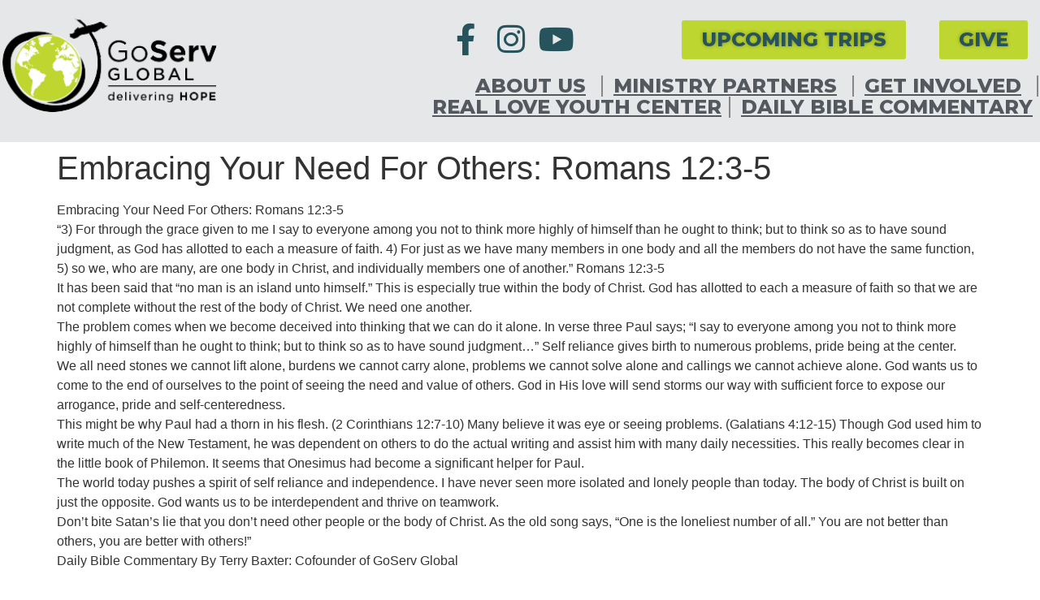

--- FILE ---
content_type: text/html; charset=UTF-8
request_url: https://goservglobal.org/2021/07/19/embracing-your-need-for-others-romans-123-5/
body_size: 16180
content:
<!doctype html>
<html lang="en-US">
<head>
	<meta charset="UTF-8">
	<meta name="viewport" content="width=device-width, initial-scale=1">
	<link rel="profile" href="https://gmpg.org/xfn/11">
	<meta name='robots' content='index, follow, max-image-preview:large, max-snippet:-1, max-video-preview:-1' />

	<!-- This site is optimized with the Yoast SEO plugin v24.4 - https://yoast.com/wordpress/plugins/seo/ -->
	<title>Embracing Your Need For Others: Romans 12:3-5 - GoServ Global</title>
	<link rel="canonical" href="https://goservglobal.org/2021/07/19/embracing-your-need-for-others-romans-123-5/" />
	<meta property="og:locale" content="en_US" />
	<meta property="og:type" content="article" />
	<meta property="og:title" content="Embracing Your Need For Others: Romans 12:3-5 - GoServ Global" />
	<meta property="og:description" content="Embracing Your Need For Others: Romans 12:3-5 “3) For through the grace given to me I say to everyone among you not to think more highly of himself than he [&hellip;]" />
	<meta property="og:url" content="https://goservglobal.org/2021/07/19/embracing-your-need-for-others-romans-123-5/" />
	<meta property="og:site_name" content="GoServ Global" />
	<meta property="article:published_time" content="2021-07-19T07:55:06+00:00" />
	<meta name="author" content="terrybaxter" />
	<meta name="twitter:card" content="summary_large_image" />
	<meta name="twitter:label1" content="Written by" />
	<meta name="twitter:data1" content="terrybaxter" />
	<meta name="twitter:label2" content="Est. reading time" />
	<meta name="twitter:data2" content="2 minutes" />
	<script type="application/ld+json" class="yoast-schema-graph">{"@context":"https://schema.org","@graph":[{"@type":"Article","@id":"https://goservglobal.org/2021/07/19/embracing-your-need-for-others-romans-123-5/#article","isPartOf":{"@id":"https://goservglobal.org/2021/07/19/embracing-your-need-for-others-romans-123-5/"},"author":{"name":"terrybaxter","@id":"https://goservglobal.org/#/schema/person/f3b4649872bebc8f8a9f61fd4694c1c0"},"headline":"Embracing Your Need For Others: Romans 12:3-5","datePublished":"2021-07-19T07:55:06+00:00","mainEntityOfPage":{"@id":"https://goservglobal.org/2021/07/19/embracing-your-need-for-others-romans-123-5/"},"wordCount":432,"publisher":{"@id":"https://goservglobal.org/#organization"},"articleSection":["Terry Baxter Daily"],"inLanguage":"en-US"},{"@type":"WebPage","@id":"https://goservglobal.org/2021/07/19/embracing-your-need-for-others-romans-123-5/","url":"https://goservglobal.org/2021/07/19/embracing-your-need-for-others-romans-123-5/","name":"Embracing Your Need For Others: Romans 12:3-5 - GoServ Global","isPartOf":{"@id":"https://goservglobal.org/#website"},"datePublished":"2021-07-19T07:55:06+00:00","breadcrumb":{"@id":"https://goservglobal.org/2021/07/19/embracing-your-need-for-others-romans-123-5/#breadcrumb"},"inLanguage":"en-US","potentialAction":[{"@type":"ReadAction","target":["https://goservglobal.org/2021/07/19/embracing-your-need-for-others-romans-123-5/"]}]},{"@type":"BreadcrumbList","@id":"https://goservglobal.org/2021/07/19/embracing-your-need-for-others-romans-123-5/#breadcrumb","itemListElement":[{"@type":"ListItem","position":1,"name":"Home","item":"https://goservglobal.org/"},{"@type":"ListItem","position":2,"name":"Embracing Your Need For Others: Romans 12:3-5"}]},{"@type":"WebSite","@id":"https://goservglobal.org/#website","url":"https://goservglobal.org/","name":"GoServ Global","description":"Delivering Hope","publisher":{"@id":"https://goservglobal.org/#organization"},"potentialAction":[{"@type":"SearchAction","target":{"@type":"EntryPoint","urlTemplate":"https://goservglobal.org/?s={search_term_string}"},"query-input":{"@type":"PropertyValueSpecification","valueRequired":true,"valueName":"search_term_string"}}],"inLanguage":"en-US"},{"@type":"Organization","@id":"https://goservglobal.org/#organization","name":"GoServ Global","url":"https://goservglobal.org/","logo":{"@type":"ImageObject","inLanguage":"en-US","@id":"https://goservglobal.org/#/schema/logo/image/","url":"https://goservglobal.org/wp-content/uploads/2021/10/Asset-1.png","contentUrl":"https://goservglobal.org/wp-content/uploads/2021/10/Asset-1.png","width":258,"height":115,"caption":"GoServ Global"},"image":{"@id":"https://goservglobal.org/#/schema/logo/image/"}},{"@type":"Person","@id":"https://goservglobal.org/#/schema/person/f3b4649872bebc8f8a9f61fd4694c1c0","name":"terrybaxter","url":"https://goservglobal.org/author/terrybaxter/"}]}</script>
	<!-- / Yoast SEO plugin. -->


<link rel="alternate" type="application/rss+xml" title="GoServ Global &raquo; Feed" href="https://goservglobal.org/feed/" />
<link rel="alternate" type="application/rss+xml" title="GoServ Global &raquo; Comments Feed" href="https://goservglobal.org/comments/feed/" />
<link rel="alternate" type="text/calendar" title="GoServ Global &raquo; iCal Feed" href="https://goservglobal.org/events/?ical=1" />
<link rel="alternate" title="oEmbed (JSON)" type="application/json+oembed" href="https://goservglobal.org/wp-json/oembed/1.0/embed?url=https%3A%2F%2Fgoservglobal.org%2F2021%2F07%2F19%2Fembracing-your-need-for-others-romans-123-5%2F" />
<link rel="alternate" title="oEmbed (XML)" type="text/xml+oembed" href="https://goservglobal.org/wp-json/oembed/1.0/embed?url=https%3A%2F%2Fgoservglobal.org%2F2021%2F07%2F19%2Fembracing-your-need-for-others-romans-123-5%2F&#038;format=xml" />
<style id='wp-img-auto-sizes-contain-inline-css'>
img:is([sizes=auto i],[sizes^="auto," i]){contain-intrinsic-size:3000px 1500px}
/*# sourceURL=wp-img-auto-sizes-contain-inline-css */
</style>
<link rel='stylesheet' id='hfe-widgets-style-css' href='https://goservglobal.org/wp-content/plugins/header-footer-elementor/inc/widgets-css/frontend.css?ver=2.2.0' media='all' />
<style id='wp-emoji-styles-inline-css'>

	img.wp-smiley, img.emoji {
		display: inline !important;
		border: none !important;
		box-shadow: none !important;
		height: 1em !important;
		width: 1em !important;
		margin: 0 0.07em !important;
		vertical-align: -0.1em !important;
		background: none !important;
		padding: 0 !important;
	}
/*# sourceURL=wp-emoji-styles-inline-css */
</style>
<link rel='stylesheet' id='wp-block-library-css' href='https://goservglobal.org/wp-includes/css/dist/block-library/style.min.css?ver=6.9' media='all' />
<style id='global-styles-inline-css'>
:root{--wp--preset--aspect-ratio--square: 1;--wp--preset--aspect-ratio--4-3: 4/3;--wp--preset--aspect-ratio--3-4: 3/4;--wp--preset--aspect-ratio--3-2: 3/2;--wp--preset--aspect-ratio--2-3: 2/3;--wp--preset--aspect-ratio--16-9: 16/9;--wp--preset--aspect-ratio--9-16: 9/16;--wp--preset--color--black: #000000;--wp--preset--color--cyan-bluish-gray: #abb8c3;--wp--preset--color--white: #ffffff;--wp--preset--color--pale-pink: #f78da7;--wp--preset--color--vivid-red: #cf2e2e;--wp--preset--color--luminous-vivid-orange: #ff6900;--wp--preset--color--luminous-vivid-amber: #fcb900;--wp--preset--color--light-green-cyan: #7bdcb5;--wp--preset--color--vivid-green-cyan: #00d084;--wp--preset--color--pale-cyan-blue: #8ed1fc;--wp--preset--color--vivid-cyan-blue: #0693e3;--wp--preset--color--vivid-purple: #9b51e0;--wp--preset--gradient--vivid-cyan-blue-to-vivid-purple: linear-gradient(135deg,rgb(6,147,227) 0%,rgb(155,81,224) 100%);--wp--preset--gradient--light-green-cyan-to-vivid-green-cyan: linear-gradient(135deg,rgb(122,220,180) 0%,rgb(0,208,130) 100%);--wp--preset--gradient--luminous-vivid-amber-to-luminous-vivid-orange: linear-gradient(135deg,rgb(252,185,0) 0%,rgb(255,105,0) 100%);--wp--preset--gradient--luminous-vivid-orange-to-vivid-red: linear-gradient(135deg,rgb(255,105,0) 0%,rgb(207,46,46) 100%);--wp--preset--gradient--very-light-gray-to-cyan-bluish-gray: linear-gradient(135deg,rgb(238,238,238) 0%,rgb(169,184,195) 100%);--wp--preset--gradient--cool-to-warm-spectrum: linear-gradient(135deg,rgb(74,234,220) 0%,rgb(151,120,209) 20%,rgb(207,42,186) 40%,rgb(238,44,130) 60%,rgb(251,105,98) 80%,rgb(254,248,76) 100%);--wp--preset--gradient--blush-light-purple: linear-gradient(135deg,rgb(255,206,236) 0%,rgb(152,150,240) 100%);--wp--preset--gradient--blush-bordeaux: linear-gradient(135deg,rgb(254,205,165) 0%,rgb(254,45,45) 50%,rgb(107,0,62) 100%);--wp--preset--gradient--luminous-dusk: linear-gradient(135deg,rgb(255,203,112) 0%,rgb(199,81,192) 50%,rgb(65,88,208) 100%);--wp--preset--gradient--pale-ocean: linear-gradient(135deg,rgb(255,245,203) 0%,rgb(182,227,212) 50%,rgb(51,167,181) 100%);--wp--preset--gradient--electric-grass: linear-gradient(135deg,rgb(202,248,128) 0%,rgb(113,206,126) 100%);--wp--preset--gradient--midnight: linear-gradient(135deg,rgb(2,3,129) 0%,rgb(40,116,252) 100%);--wp--preset--font-size--small: 13px;--wp--preset--font-size--medium: 20px;--wp--preset--font-size--large: 36px;--wp--preset--font-size--x-large: 42px;--wp--preset--spacing--20: 0.44rem;--wp--preset--spacing--30: 0.67rem;--wp--preset--spacing--40: 1rem;--wp--preset--spacing--50: 1.5rem;--wp--preset--spacing--60: 2.25rem;--wp--preset--spacing--70: 3.38rem;--wp--preset--spacing--80: 5.06rem;--wp--preset--shadow--natural: 6px 6px 9px rgba(0, 0, 0, 0.2);--wp--preset--shadow--deep: 12px 12px 50px rgba(0, 0, 0, 0.4);--wp--preset--shadow--sharp: 6px 6px 0px rgba(0, 0, 0, 0.2);--wp--preset--shadow--outlined: 6px 6px 0px -3px rgb(255, 255, 255), 6px 6px rgb(0, 0, 0);--wp--preset--shadow--crisp: 6px 6px 0px rgb(0, 0, 0);}:root { --wp--style--global--content-size: 800px;--wp--style--global--wide-size: 1200px; }:where(body) { margin: 0; }.wp-site-blocks > .alignleft { float: left; margin-right: 2em; }.wp-site-blocks > .alignright { float: right; margin-left: 2em; }.wp-site-blocks > .aligncenter { justify-content: center; margin-left: auto; margin-right: auto; }:where(.wp-site-blocks) > * { margin-block-start: 24px; margin-block-end: 0; }:where(.wp-site-blocks) > :first-child { margin-block-start: 0; }:where(.wp-site-blocks) > :last-child { margin-block-end: 0; }:root { --wp--style--block-gap: 24px; }:root :where(.is-layout-flow) > :first-child{margin-block-start: 0;}:root :where(.is-layout-flow) > :last-child{margin-block-end: 0;}:root :where(.is-layout-flow) > *{margin-block-start: 24px;margin-block-end: 0;}:root :where(.is-layout-constrained) > :first-child{margin-block-start: 0;}:root :where(.is-layout-constrained) > :last-child{margin-block-end: 0;}:root :where(.is-layout-constrained) > *{margin-block-start: 24px;margin-block-end: 0;}:root :where(.is-layout-flex){gap: 24px;}:root :where(.is-layout-grid){gap: 24px;}.is-layout-flow > .alignleft{float: left;margin-inline-start: 0;margin-inline-end: 2em;}.is-layout-flow > .alignright{float: right;margin-inline-start: 2em;margin-inline-end: 0;}.is-layout-flow > .aligncenter{margin-left: auto !important;margin-right: auto !important;}.is-layout-constrained > .alignleft{float: left;margin-inline-start: 0;margin-inline-end: 2em;}.is-layout-constrained > .alignright{float: right;margin-inline-start: 2em;margin-inline-end: 0;}.is-layout-constrained > .aligncenter{margin-left: auto !important;margin-right: auto !important;}.is-layout-constrained > :where(:not(.alignleft):not(.alignright):not(.alignfull)){max-width: var(--wp--style--global--content-size);margin-left: auto !important;margin-right: auto !important;}.is-layout-constrained > .alignwide{max-width: var(--wp--style--global--wide-size);}body .is-layout-flex{display: flex;}.is-layout-flex{flex-wrap: wrap;align-items: center;}.is-layout-flex > :is(*, div){margin: 0;}body .is-layout-grid{display: grid;}.is-layout-grid > :is(*, div){margin: 0;}body{padding-top: 0px;padding-right: 0px;padding-bottom: 0px;padding-left: 0px;}a:where(:not(.wp-element-button)){text-decoration: underline;}:root :where(.wp-element-button, .wp-block-button__link){background-color: #32373c;border-width: 0;color: #fff;font-family: inherit;font-size: inherit;font-style: inherit;font-weight: inherit;letter-spacing: inherit;line-height: inherit;padding-top: calc(0.667em + 2px);padding-right: calc(1.333em + 2px);padding-bottom: calc(0.667em + 2px);padding-left: calc(1.333em + 2px);text-decoration: none;text-transform: inherit;}.has-black-color{color: var(--wp--preset--color--black) !important;}.has-cyan-bluish-gray-color{color: var(--wp--preset--color--cyan-bluish-gray) !important;}.has-white-color{color: var(--wp--preset--color--white) !important;}.has-pale-pink-color{color: var(--wp--preset--color--pale-pink) !important;}.has-vivid-red-color{color: var(--wp--preset--color--vivid-red) !important;}.has-luminous-vivid-orange-color{color: var(--wp--preset--color--luminous-vivid-orange) !important;}.has-luminous-vivid-amber-color{color: var(--wp--preset--color--luminous-vivid-amber) !important;}.has-light-green-cyan-color{color: var(--wp--preset--color--light-green-cyan) !important;}.has-vivid-green-cyan-color{color: var(--wp--preset--color--vivid-green-cyan) !important;}.has-pale-cyan-blue-color{color: var(--wp--preset--color--pale-cyan-blue) !important;}.has-vivid-cyan-blue-color{color: var(--wp--preset--color--vivid-cyan-blue) !important;}.has-vivid-purple-color{color: var(--wp--preset--color--vivid-purple) !important;}.has-black-background-color{background-color: var(--wp--preset--color--black) !important;}.has-cyan-bluish-gray-background-color{background-color: var(--wp--preset--color--cyan-bluish-gray) !important;}.has-white-background-color{background-color: var(--wp--preset--color--white) !important;}.has-pale-pink-background-color{background-color: var(--wp--preset--color--pale-pink) !important;}.has-vivid-red-background-color{background-color: var(--wp--preset--color--vivid-red) !important;}.has-luminous-vivid-orange-background-color{background-color: var(--wp--preset--color--luminous-vivid-orange) !important;}.has-luminous-vivid-amber-background-color{background-color: var(--wp--preset--color--luminous-vivid-amber) !important;}.has-light-green-cyan-background-color{background-color: var(--wp--preset--color--light-green-cyan) !important;}.has-vivid-green-cyan-background-color{background-color: var(--wp--preset--color--vivid-green-cyan) !important;}.has-pale-cyan-blue-background-color{background-color: var(--wp--preset--color--pale-cyan-blue) !important;}.has-vivid-cyan-blue-background-color{background-color: var(--wp--preset--color--vivid-cyan-blue) !important;}.has-vivid-purple-background-color{background-color: var(--wp--preset--color--vivid-purple) !important;}.has-black-border-color{border-color: var(--wp--preset--color--black) !important;}.has-cyan-bluish-gray-border-color{border-color: var(--wp--preset--color--cyan-bluish-gray) !important;}.has-white-border-color{border-color: var(--wp--preset--color--white) !important;}.has-pale-pink-border-color{border-color: var(--wp--preset--color--pale-pink) !important;}.has-vivid-red-border-color{border-color: var(--wp--preset--color--vivid-red) !important;}.has-luminous-vivid-orange-border-color{border-color: var(--wp--preset--color--luminous-vivid-orange) !important;}.has-luminous-vivid-amber-border-color{border-color: var(--wp--preset--color--luminous-vivid-amber) !important;}.has-light-green-cyan-border-color{border-color: var(--wp--preset--color--light-green-cyan) !important;}.has-vivid-green-cyan-border-color{border-color: var(--wp--preset--color--vivid-green-cyan) !important;}.has-pale-cyan-blue-border-color{border-color: var(--wp--preset--color--pale-cyan-blue) !important;}.has-vivid-cyan-blue-border-color{border-color: var(--wp--preset--color--vivid-cyan-blue) !important;}.has-vivid-purple-border-color{border-color: var(--wp--preset--color--vivid-purple) !important;}.has-vivid-cyan-blue-to-vivid-purple-gradient-background{background: var(--wp--preset--gradient--vivid-cyan-blue-to-vivid-purple) !important;}.has-light-green-cyan-to-vivid-green-cyan-gradient-background{background: var(--wp--preset--gradient--light-green-cyan-to-vivid-green-cyan) !important;}.has-luminous-vivid-amber-to-luminous-vivid-orange-gradient-background{background: var(--wp--preset--gradient--luminous-vivid-amber-to-luminous-vivid-orange) !important;}.has-luminous-vivid-orange-to-vivid-red-gradient-background{background: var(--wp--preset--gradient--luminous-vivid-orange-to-vivid-red) !important;}.has-very-light-gray-to-cyan-bluish-gray-gradient-background{background: var(--wp--preset--gradient--very-light-gray-to-cyan-bluish-gray) !important;}.has-cool-to-warm-spectrum-gradient-background{background: var(--wp--preset--gradient--cool-to-warm-spectrum) !important;}.has-blush-light-purple-gradient-background{background: var(--wp--preset--gradient--blush-light-purple) !important;}.has-blush-bordeaux-gradient-background{background: var(--wp--preset--gradient--blush-bordeaux) !important;}.has-luminous-dusk-gradient-background{background: var(--wp--preset--gradient--luminous-dusk) !important;}.has-pale-ocean-gradient-background{background: var(--wp--preset--gradient--pale-ocean) !important;}.has-electric-grass-gradient-background{background: var(--wp--preset--gradient--electric-grass) !important;}.has-midnight-gradient-background{background: var(--wp--preset--gradient--midnight) !important;}.has-small-font-size{font-size: var(--wp--preset--font-size--small) !important;}.has-medium-font-size{font-size: var(--wp--preset--font-size--medium) !important;}.has-large-font-size{font-size: var(--wp--preset--font-size--large) !important;}.has-x-large-font-size{font-size: var(--wp--preset--font-size--x-large) !important;}
/*# sourceURL=global-styles-inline-css */
</style>

<link rel='stylesheet' id='fontawesome-css' href='https://goservglobal.org/wp-content/plugins/easyjobs/public/assets/vendor/all.min.css?ver=6.9' media='all' />
<link rel='stylesheet' id='easyjobsowl-css' href='https://goservglobal.org/wp-content/plugins/easyjobs/public/assets/vendor/owl.carousel.min.css?ver=2.5.10' media='all' />
<link rel='stylesheet' id='easyjobs-css' href='https://goservglobal.org/wp-content/plugins/easyjobs/public/assets/dist/css/easyjobs-public.min.css?ver=2.5.10' media='all' />
<link rel='stylesheet' id='tribe-events-v2-single-skeleton-css' href='https://goservglobal.org/wp-content/plugins/the-events-calendar/src/resources/css/tribe-events-single-skeleton.min.css?ver=6.10.1.1' media='all' />
<link rel='stylesheet' id='tribe-events-v2-single-skeleton-full-css' href='https://goservglobal.org/wp-content/plugins/the-events-calendar/src/resources/css/tribe-events-single-full.min.css?ver=6.10.1.1' media='all' />
<link rel='stylesheet' id='tec-events-elementor-widgets-base-styles-css' href='https://goservglobal.org/wp-content/plugins/the-events-calendar/src/resources/css/integrations/plugins/elementor/widgets/widget-base.min.css?ver=6.10.1.1' media='all' />
<link rel='stylesheet' id='hfe-style-css' href='https://goservglobal.org/wp-content/plugins/header-footer-elementor/assets/css/header-footer-elementor.css?ver=2.2.0' media='all' />
<link rel='stylesheet' id='elementor-icons-css' href='https://goservglobal.org/wp-content/plugins/elementor/assets/lib/eicons/css/elementor-icons.min.css?ver=5.35.0' media='all' />
<link rel='stylesheet' id='elementor-frontend-css' href='https://goservglobal.org/wp-content/plugins/elementor/assets/css/frontend.min.css?ver=3.27.5' media='all' />
<link rel='stylesheet' id='elementor-post-6-css' href='https://goservglobal.org/wp-content/uploads/elementor/css/post-6.css?ver=1749144878' media='all' />
<link rel='stylesheet' id='hello-elementor-css' href='https://goservglobal.org/wp-content/themes/hello-elementor/style.min.css?ver=3.3.0' media='all' />
<link rel='stylesheet' id='hello-elementor-theme-style-css' href='https://goservglobal.org/wp-content/themes/hello-elementor/theme.min.css?ver=3.3.0' media='all' />
<link rel='stylesheet' id='hello-elementor-header-footer-css' href='https://goservglobal.org/wp-content/themes/hello-elementor/header-footer.min.css?ver=3.3.0' media='all' />
<link rel='stylesheet' id='widget-image-css' href='https://goservglobal.org/wp-content/plugins/elementor/assets/css/widget-image.min.css?ver=3.27.5' media='all' />
<link rel='stylesheet' id='e-animation-grow-css' href='https://goservglobal.org/wp-content/plugins/elementor/assets/lib/animations/styles/e-animation-grow.min.css?ver=3.27.5' media='all' />
<link rel='stylesheet' id='widget-social-icons-css' href='https://goservglobal.org/wp-content/plugins/elementor/assets/css/widget-social-icons.min.css?ver=3.27.5' media='all' />
<link rel='stylesheet' id='e-apple-webkit-css' href='https://goservglobal.org/wp-content/plugins/elementor/assets/css/conditionals/apple-webkit.min.css?ver=3.27.5' media='all' />
<link rel='stylesheet' id='widget-nav-menu-css' href='https://goservglobal.org/wp-content/plugins/elementor-pro/assets/css/widget-nav-menu.min.css?ver=3.27.4' media='all' />
<link rel='stylesheet' id='widget-text-editor-css' href='https://goservglobal.org/wp-content/plugins/elementor/assets/css/widget-text-editor.min.css?ver=3.27.5' media='all' />
<link rel='stylesheet' id='e-sticky-css' href='https://goservglobal.org/wp-content/plugins/elementor-pro/assets/css/modules/sticky.min.css?ver=3.27.4' media='all' />
<link rel='stylesheet' id='elementor-post-12-css' href='https://goservglobal.org/wp-content/uploads/elementor/css/post-12.css?ver=1760724072' media='all' />
<link rel='stylesheet' id='elementor-post-43-css' href='https://goservglobal.org/wp-content/uploads/elementor/css/post-43.css?ver=1768934206' media='all' />
<style id='akismet-widget-style-inline-css'>

			.a-stats {
				--akismet-color-mid-green: #357b49;
				--akismet-color-white: #fff;
				--akismet-color-light-grey: #f6f7f7;

				max-width: 350px;
				width: auto;
			}

			.a-stats * {
				all: unset;
				box-sizing: border-box;
			}

			.a-stats strong {
				font-weight: 600;
			}

			.a-stats a.a-stats__link,
			.a-stats a.a-stats__link:visited,
			.a-stats a.a-stats__link:active {
				background: var(--akismet-color-mid-green);
				border: none;
				box-shadow: none;
				border-radius: 8px;
				color: var(--akismet-color-white);
				cursor: pointer;
				display: block;
				font-family: -apple-system, BlinkMacSystemFont, 'Segoe UI', 'Roboto', 'Oxygen-Sans', 'Ubuntu', 'Cantarell', 'Helvetica Neue', sans-serif;
				font-weight: 500;
				padding: 12px;
				text-align: center;
				text-decoration: none;
				transition: all 0.2s ease;
			}

			/* Extra specificity to deal with TwentyTwentyOne focus style */
			.widget .a-stats a.a-stats__link:focus {
				background: var(--akismet-color-mid-green);
				color: var(--akismet-color-white);
				text-decoration: none;
			}

			.a-stats a.a-stats__link:hover {
				filter: brightness(110%);
				box-shadow: 0 4px 12px rgba(0, 0, 0, 0.06), 0 0 2px rgba(0, 0, 0, 0.16);
			}

			.a-stats .count {
				color: var(--akismet-color-white);
				display: block;
				font-size: 1.5em;
				line-height: 1.4;
				padding: 0 13px;
				white-space: nowrap;
			}
		
/*# sourceURL=akismet-widget-style-inline-css */
</style>
<link rel='stylesheet' id='hfe-elementor-icons-css' href='https://goservglobal.org/wp-content/plugins/elementor/assets/lib/eicons/css/elementor-icons.min.css?ver=5.34.0' media='all' />
<link rel='stylesheet' id='hfe-icons-list-css' href='https://goservglobal.org/wp-content/plugins/elementor/assets/css/widget-icon-list.min.css?ver=3.24.3' media='all' />
<link rel='stylesheet' id='hfe-social-icons-css' href='https://goservglobal.org/wp-content/plugins/elementor/assets/css/widget-social-icons.min.css?ver=3.24.0' media='all' />
<link rel='stylesheet' id='hfe-social-share-icons-brands-css' href='https://goservglobal.org/wp-content/plugins/elementor/assets/lib/font-awesome/css/brands.css?ver=5.15.3' media='all' />
<link rel='stylesheet' id='hfe-social-share-icons-fontawesome-css' href='https://goservglobal.org/wp-content/plugins/elementor/assets/lib/font-awesome/css/fontawesome.css?ver=5.15.3' media='all' />
<link rel='stylesheet' id='hfe-nav-menu-icons-css' href='https://goservglobal.org/wp-content/plugins/elementor/assets/lib/font-awesome/css/solid.css?ver=5.15.3' media='all' />
<link rel='stylesheet' id='hfe-widget-blockquote-css' href='https://goservglobal.org/wp-content/plugins/elementor-pro/assets/css/widget-blockquote.min.css?ver=3.25.0' media='all' />
<link rel='stylesheet' id='hfe-mega-menu-css' href='https://goservglobal.org/wp-content/plugins/elementor-pro/assets/css/widget-mega-menu.min.css?ver=3.26.2' media='all' />
<link rel='stylesheet' id='hfe-nav-menu-widget-css' href='https://goservglobal.org/wp-content/plugins/elementor-pro/assets/css/widget-nav-menu.min.css?ver=3.26.0' media='all' />
<link rel='stylesheet' id='eael-general-css' href='https://goservglobal.org/wp-content/plugins/essential-addons-for-elementor-lite/assets/front-end/css/view/general.min.css?ver=6.1.9' media='all' />
<link rel='stylesheet' id='google-fonts-1-css' href='https://fonts.googleapis.com/css?family=Montserrat%3A100%2C100italic%2C200%2C200italic%2C300%2C300italic%2C400%2C400italic%2C500%2C500italic%2C600%2C600italic%2C700%2C700italic%2C800%2C800italic%2C900%2C900italic&#038;display=auto&#038;ver=6.9' media='all' />
<link rel='stylesheet' id='elementor-icons-shared-0-css' href='https://goservglobal.org/wp-content/plugins/elementor/assets/lib/font-awesome/css/fontawesome.min.css?ver=5.15.3' media='all' />
<link rel='stylesheet' id='elementor-icons-fa-brands-css' href='https://goservglobal.org/wp-content/plugins/elementor/assets/lib/font-awesome/css/brands.min.css?ver=5.15.3' media='all' />
<link rel="preconnect" href="https://fonts.gstatic.com/" crossorigin><script src="https://goservglobal.org/wp-includes/js/jquery/jquery.min.js?ver=3.7.1" id="jquery-core-js"></script>
<script src="https://goservglobal.org/wp-includes/js/jquery/jquery-migrate.min.js?ver=3.4.1" id="jquery-migrate-js"></script>
<script id="jquery-js-after">
!function($){"use strict";$(document).ready(function(){$(this).scrollTop()>100&&$(".hfe-scroll-to-top-wrap").removeClass("hfe-scroll-to-top-hide"),$(window).scroll(function(){$(this).scrollTop()<100?$(".hfe-scroll-to-top-wrap").fadeOut(300):$(".hfe-scroll-to-top-wrap").fadeIn(300)}),$(".hfe-scroll-to-top-wrap").on("click",function(){$("html, body").animate({scrollTop:0},300);return!1})})}(jQuery);
//# sourceURL=jquery-js-after
</script>
<link rel="https://api.w.org/" href="https://goservglobal.org/wp-json/" /><link rel="alternate" title="JSON" type="application/json" href="https://goservglobal.org/wp-json/wp/v2/posts/11974" /><link rel="EditURI" type="application/rsd+xml" title="RSD" href="https://goservglobal.org/xmlrpc.php?rsd" />
<link rel='shortlink' href='https://goservglobal.org/?p=11974' />
	<style type="text/css">

        /*********** Easyjobs dynamic css started *************/
        .easyjobs-frontend-wrapper.easyjobs-landing-page{
                        width: 100%;
            max-width: 100%;
            padding-top: 50px;
            padding-right: 50px;
            padding-bottom: 50px;
            padding-left: 50px;
        }

        .easyjobs-frontend-wrapper.easyjobs-landing-page .ej-header, .easyjobs-shortcode-wrapper.ej-template-classic .carrier__company, .easyjobs-frontend-wrapper.easyjobs-landing-page .about__company{
            background-color: fff;
            padding-top: 50px;
            padding-right: 50px;
            padding-bottom: 50px;
            padding-left: 50px;
        }

        .easyjobs-landing-page .ej-header .ej-company-info .info .name{
            font-size: 24px;
        }
        .easyjobs-landing-page .ej-header .ej-company-info .info .location{
            font-size: 14px;
        }

        .easyjobs-landing-page .ej-header .ej-header-tools .ej-btn, .easyjobs-shortcode-wrapper.ej-template-classic .carrier__company .button, .easyjobs-shortcode-wrapper.ej-template-elegant .ej-company-info .ej-btn {
            font-size:14px;                                }
        .easyjobs-landing-page .ej-header .ej-header-tools .ej-btn:hover, .easyjobs-shortcode-wrapper.ej-template-classic .carrier__company .button:hover, .easyjobs-shortcode-wrapper.ej-template-elegant .ej-company-info .ej-btn:hover{
                                }
        .easyjobs-landing-page .ej-company-description, .easyjobs-landing-page .ej-company-description p, .easyjobs-landing-page .ej-company-description p span, .easyjobs-landing-page .ej-company-description ul li, .easyjobs-landing-page .ej-company-description a{
            font-size: 14px;
                    }
        .easyjobs-landing-page .easyjobs-shortcode-wrapper .ej-job-list .ej-job-list-item .ej-job-list-item-inner
        .ej-job-list-item-col{
            padding-top: 25px;
            padding-right: 30px;
            padding-bottom: 25px;
            padding-left: 25px;
                    }
        .easyjobs-landing-page .easyjobs-shortcode-wrapper .ej-job-list .ej-job-list-item .ej-job-list-item-inner
        .ej-job-list-item-col .ej-job-title{
            font-size: 24px;
        }
        .easyjobs-landing-page .easyjobs-shortcode-wrapper .ej-job-list .ej-job-list-item .ej-job-list-item-inner
        .ej-job-list-item-col .ej-job-title a{
                    }
        .easyjobs-landing-page .easyjobs-shortcode-wrapper .ej-job-list .ej-job-list-item .ej-job-list-item-inner
        .ej-job-list-item-col .ej-job-title a:hover{
                    }
        .easyjobs-landing-page .easyjobs-shortcode-wrapper .ej-job-list .ej-job-list-item .ej-job-list-item-inner
        .ej-job-list-item-col .ej-job-list-info .ej-job-list-info-block{
            font-size: 14px;
        }
        .easyjobs-landing-page .easyjobs-shortcode-wrapper .ej-job-list .ej-job-list-item .ej-job-list-item-inner
        .ej-job-list-item-col .ej-job-list-info .ej-job-list-info-block a{
                    }
        .easyjobs-landing-page .easyjobs-shortcode-wrapper .ej-job-list .ej-job-list-item .ej-job-list-item-inner
        .ej-job-list-item-col .ej-job-list-info .ej-job-list-info-block span{
                    }
        .easyjobs-landing-page .easyjobs-shortcode-wrapper .ej-job-list .ej-job-list-item .ej-job-list-item-inner
        .ej-job-list-item-col .ej-deadline{
            font-size: 18px;
                    }
        .easyjobs-landing-page .easyjobs-shortcode-wrapper .ej-job-list .ej-job-list-item .ej-job-list-item-inner
        .ej-job-list-item-col .ej-list-sub{
            font-size: 14px;
                    }

        .easyjobs-landing-page .easyjobs-shortcode-wrapper .ej-job-list .ej-job-list-item .ej-job-list-item-inner
        .ej-job-list-item-col .ej-btn.ej-info-btn-light{
            font-size: 14px;
                                }

        .easyjobs-landing-page .easyjobs-shortcode-wrapper .ej-job-list .ej-job-list-item .ej-job-list-item-inner
        .ej-job-list-item-col .ej-btn.ej-info-btn-light:hover{
                                }

        .easyjobs-landing-page .ej-section .ej-section-title .ej-section-title-text{
                        font-size: 32px;
        }
        .easyjobs-landing-page .ej-section .ej-section-title .ej-section-title-icon{
                                }
        /* Details page */
        
        .easyjobs-frontend-wrapper.easyjobs-single-page{
            width: 100%;
                        max-width: 1400px;
            padding-top: 50px;
            padding-right: 50px;
            padding-bottom: 50px;
            padding-left: 50px;
        }
        
        .easyjobs-single-page .easyjobs-details .ej-job-header .ej-job-header-left .ej-job-overview, .easyjobs-shortcode-wrapper.ej-template-classic .job__more__details {
            padding-top: 50px;
            padding-right: 50px;
            padding-bottom: 50px;
            padding-left: 50px;
			                					}
        .easyjobs-single-page .ej-company-info .info .name{
            font-size: 24px;
        }

        .easyjobs-single-page.ej-company-info .info .location{
            font-size: 14px;
        }

        .easyjobs-single-page .easyjobs-details .ej-job-header .ej-job-header-left .ej-job-overview .ej-job-highlights .ej-job-highlights-item, .easyjobs-shortcode-wrapper.ej-template-classic .job__more__details .infos .info span, .easyjobs-shortcode-wrapper.ej-template-classic .job__more__details .infos .info p, .easyjobs-shortcode-wrapper.ej-template-classic .ej-container div.job__more__details > p{
            font-size: 16px;
        }
        .easyjobs-single-page .easyjobs-details .ej-job-header .ej-job-header-left .ej-job-overview .ej-job-highlights .ej-job-highlights-item .ej-job-highlights-item-label, .easyjobs-shortcode-wrapper.ej-template-classic .job__more__details .infos .info p, .easyjobs-shortcode-wrapper.ej-template-classic .ej-container div.job__more__details > p i, .easyjobs-shortcode-wrapper.ej-template-classic .ej-container div.job__more__details > p span{
                    }
        .easyjobs-single-page.easyjobs-details .ej-job-header .ej-job-header-left .ej-job-overview .ej-job-highlights .ej-job-highlights-item .ej-job-highlights-item-value, .easyjobs-shortcode-wrapper.ej-template-classic .job__more__details .infos .info span, .easyjobs-shortcode-wrapper.ej-template-classic .ej-container div.job__more__details > p{
                    }
        .easyjobs-single-page .ej-apply-link .ej-btn.ej-info-btn, .easyjobs-shortcode-wrapper.ej-template-classic .job__more__details > a.button, .ej-template-elegant .ej-hero .job__infos__block .meta .button{
            font-size: 14px;
                                }
        .easyjobs-single-page .ej-apply-link .ej-btn.ej-info-btn:hover, .easyjobs-shortcode-wrapper.ej-template-classic .job__more__details > a.button:hover, .ej-template-elegant .ej-hero .job__infos__block .meta .button:hover{
                                }
        .easyjobs-single-page .easyjobs-details .ej-job-header .ej-job-header-left .ej-job-overview-footer .ej-social-share ul li a, .easyjobs-frontend-wrapper .easyjobs-shortcode-wrapper .job__more__details .share__options ul li a{
            width: 40px;
            height: 40px;
        }
        .easyjobs-single-page .easyjobs-details .ej-job-header .ej-job-header-left .ej-job-overview-footer .ej-social-share ul li a svg{
            width: 18px;
            height: 18px;
        }
        .easyjobs-frontend-wrapper .easyjobs-shortcode-wrapper .job__more__details .share__options ul li a i{
            font-size: 18px;
            line-height: 40px;
        }

        .easyjobs-single-page .easyjobs-details .ej-content-block h1{
            font-size: 32px;
        }
        .easyjobs-single-page .easyjobs-details .ej-content-block h2{
            font-size: 28px;
        }
        .easyjobs-single-page .easyjobs-details .ej-content-block h3{
            font-size: 24px;
        }
        .easyjobs-single-page .easyjobs-details .ej-content-block h4{
            font-size: 21px;
        }
        .easyjobs-single-page .easyjobs-details .ej-content-block h5{
            font-size: 18px;
        }
        .easyjobs-single-page .easyjobs-details .ej-content-block h6{
            font-size: 16px;
        }
        .easyjobs-single-page .easyjobs-details .ej-content-block p,
        .easyjobs-single-page .easyjobs-details .ej-content-block ul li,
        .easyjobs-single-page .easyjobs-details .ej-content-block ol li,
        .easyjobs-single-page .easyjobs-details .ej-label{
            font-size: 14px;
        }
        .easyjobs-single-page .ej-section .ej-section-title .ej-section-title-text{
            font-size: 32px;
        }
                /*Job filter css*/
        .easyjobs-landing-page .easyjobs-shortcode-wrapper .ej-job-filter-wrap .ej-job-filter-form .ej-info-btn-light {
            font-size: 14px;
                                }
        .easyjobs-landing-page .easyjobs-shortcode-wrapper .ej-job-filter-wrap .ej-job-filter-form .ej-info-btn-light:hover {
                                }
        .easyjobs-landing-page .easyjobs-shortcode-wrapper .ej-job-filter-wrap .ej-job-filter-form .ej-danger-btn {
            font-size: 14px;
                                }
        .easyjobs-landing-page .easyjobs-shortcode-wrapper .ej-job-filter-wrap .ej-job-filter-form .ej-danger-btn:hover {
                                }
        /****** end easy jobs dynamic css *******/
	</style>
    <meta name="tec-api-version" content="v1"><meta name="tec-api-origin" content="https://goservglobal.org"><link rel="alternate" href="https://goservglobal.org/wp-json/tribe/events/v1/" /><meta name="generator" content="Elementor 3.27.5; features: additional_custom_breakpoints; settings: css_print_method-external, google_font-enabled, font_display-auto">
			<style>
				.e-con.e-parent:nth-of-type(n+4):not(.e-lazyloaded):not(.e-no-lazyload),
				.e-con.e-parent:nth-of-type(n+4):not(.e-lazyloaded):not(.e-no-lazyload) * {
					background-image: none !important;
				}
				@media screen and (max-height: 1024px) {
					.e-con.e-parent:nth-of-type(n+3):not(.e-lazyloaded):not(.e-no-lazyload),
					.e-con.e-parent:nth-of-type(n+3):not(.e-lazyloaded):not(.e-no-lazyload) * {
						background-image: none !important;
					}
				}
				@media screen and (max-height: 640px) {
					.e-con.e-parent:nth-of-type(n+2):not(.e-lazyloaded):not(.e-no-lazyload),
					.e-con.e-parent:nth-of-type(n+2):not(.e-lazyloaded):not(.e-no-lazyload) * {
						background-image: none !important;
					}
				}
			</style>
			<link rel="icon" href="https://goservglobal.org/wp-content/uploads/2021/10/GoServ_logo-white-1-150x150.png" sizes="32x32" />
<link rel="icon" href="https://goservglobal.org/wp-content/uploads/2021/10/GoServ_logo-white-1.png" sizes="192x192" />
<link rel="apple-touch-icon" href="https://goservglobal.org/wp-content/uploads/2021/10/GoServ_logo-white-1.png" />
<meta name="msapplication-TileImage" content="https://goservglobal.org/wp-content/uploads/2021/10/GoServ_logo-white-1.png" />
</head>
<body data-rsssl=1 class="wp-singular post-template-default single single-post postid-11974 single-format-standard wp-custom-logo wp-embed-responsive wp-theme-hello-elementor tribe-no-js ehf-template-hello-elementor ehf-stylesheet-hello-elementor theme-default elementor-default elementor-kit-6">


<a class="skip-link screen-reader-text" href="#content">Skip to content</a>

		<div data-elementor-type="header" data-elementor-id="12" class="elementor elementor-12 elementor-location-header" data-elementor-post-type="elementor_library">
					<header class="elementor-section elementor-top-section elementor-element elementor-element-30788563 elementor-section-content-middle elementor-section-stretched elementor-section-boxed elementor-section-height-default elementor-section-height-default" data-id="30788563" data-element_type="section" data-settings="{&quot;background_background&quot;:&quot;classic&quot;,&quot;stretch_section&quot;:&quot;section-stretched&quot;}">
						<div class="elementor-container elementor-column-gap-no">
					<div class="elementor-column elementor-col-50 elementor-top-column elementor-element elementor-element-4808b11f" data-id="4808b11f" data-element_type="column">
			<div class="elementor-widget-wrap elementor-element-populated">
						<div class="elementor-element elementor-element-81e38b4 elementor-widget elementor-widget-theme-site-logo elementor-widget-image" data-id="81e38b4" data-element_type="widget" data-widget_type="theme-site-logo.default">
				<div class="elementor-widget-container">
											<a href="https://goservglobal.org">
			<img width="258" height="115" src="https://goservglobal.org/wp-content/uploads/2021/10/Asset-1.png" class="attachment-full size-full wp-image-20" alt="" />				</a>
											</div>
				</div>
					</div>
		</div>
				<div class="elementor-column elementor-col-50 elementor-top-column elementor-element elementor-element-5d69bb53" data-id="5d69bb53" data-element_type="column">
			<div class="elementor-widget-wrap elementor-element-populated">
						<section class="elementor-section elementor-inner-section elementor-element elementor-element-c68e84a elementor-section-boxed elementor-section-height-default elementor-section-height-default" data-id="c68e84a" data-element_type="section">
						<div class="elementor-container elementor-column-gap-default">
					<div class="elementor-column elementor-col-33 elementor-inner-column elementor-element elementor-element-0986ac5 elementor-hidden-mobile" data-id="0986ac5" data-element_type="column">
			<div class="elementor-widget-wrap elementor-element-populated">
						<div class="elementor-element elementor-element-50e5d00 e-grid-align-right elementor-shape-rounded elementor-grid-0 elementor-widget elementor-widget-social-icons" data-id="50e5d00" data-element_type="widget" data-widget_type="social-icons.default">
				<div class="elementor-widget-container">
							<div class="elementor-social-icons-wrapper elementor-grid">
							<span class="elementor-grid-item">
					<a class="elementor-icon elementor-social-icon elementor-social-icon-facebook-f elementor-animation-grow elementor-repeater-item-dfd8200" href="https://www.facebook.com/GoServ-Global-184387498295251/" target="_blank">
						<span class="elementor-screen-only">Facebook-f</span>
						<i class="fab fa-facebook-f"></i>					</a>
				</span>
							<span class="elementor-grid-item">
					<a class="elementor-icon elementor-social-icon elementor-social-icon-instagram elementor-animation-grow elementor-repeater-item-2fd4250" href="https://www.instagram.com/goservglobal/" target="_blank">
						<span class="elementor-screen-only">Instagram</span>
						<i class="fab fa-instagram"></i>					</a>
				</span>
							<span class="elementor-grid-item">
					<a class="elementor-icon elementor-social-icon elementor-social-icon-youtube elementor-animation-grow elementor-repeater-item-55fb0a7" href="https://www.youtube.com/@goservglobal" target="_blank">
						<span class="elementor-screen-only">Youtube</span>
						<i class="fab fa-youtube"></i>					</a>
				</span>
					</div>
						</div>
				</div>
					</div>
		</div>
				<div class="elementor-column elementor-col-33 elementor-inner-column elementor-element elementor-element-71c5b88" data-id="71c5b88" data-element_type="column">
			<div class="elementor-widget-wrap elementor-element-populated">
						<div class="elementor-element elementor-element-cba155f elementor-align-right elementor-widget elementor-widget-button" data-id="cba155f" data-element_type="widget" data-widget_type="button.default">
				<div class="elementor-widget-container">
									<div class="elementor-button-wrapper">
					<a class="elementor-button elementor-button-link elementor-size-sm" href="https://goservglobal.managedmissions.com/OurTrips">
						<span class="elementor-button-content-wrapper">
									<span class="elementor-button-text">Upcoming trips</span>
					</span>
					</a>
				</div>
								</div>
				</div>
					</div>
		</div>
				<div class="elementor-column elementor-col-33 elementor-inner-column elementor-element elementor-element-8bddf00" data-id="8bddf00" data-element_type="column">
			<div class="elementor-widget-wrap elementor-element-populated">
						<div class="elementor-element elementor-element-9b328f4 elementor-align-right elementor-widget elementor-widget-button" data-id="9b328f4" data-element_type="widget" data-widget_type="button.default">
				<div class="elementor-widget-container">
									<div class="elementor-button-wrapper">
					<a class="elementor-button elementor-button-link elementor-size-sm" href="https://goservglobal.org/give/">
						<span class="elementor-button-content-wrapper">
									<span class="elementor-button-text">GIVE</span>
					</span>
					</a>
				</div>
								</div>
				</div>
					</div>
		</div>
					</div>
		</section>
				<div class="elementor-element elementor-element-2d4d3afd elementor-nav-menu__align-end elementor-nav-menu--dropdown-mobile elementor-nav-menu__text-align-aside elementor-nav-menu--toggle elementor-nav-menu--burger elementor-widget elementor-widget-nav-menu" data-id="2d4d3afd" data-element_type="widget" data-settings="{&quot;submenu_icon&quot;:{&quot;value&quot;:&quot;&lt;i class=\&quot;\&quot;&gt;&lt;\/i&gt;&quot;,&quot;library&quot;:&quot;&quot;},&quot;layout&quot;:&quot;horizontal&quot;,&quot;toggle&quot;:&quot;burger&quot;}" data-widget_type="nav-menu.default">
				<div class="elementor-widget-container">
								<nav aria-label="Menu" class="elementor-nav-menu--main elementor-nav-menu__container elementor-nav-menu--layout-horizontal e--pointer-underline e--animation-none">
				<ul id="menu-1-2d4d3afd" class="elementor-nav-menu"><li class="menu-item menu-item-type-post_type menu-item-object-page menu-item-has-children menu-item-420"><a href="https://goservglobal.org/who-we-are/" class="elementor-item">About Us</a>
<ul class="sub-menu elementor-nav-menu--dropdown">
	<li class="menu-item menu-item-type-post_type menu-item-object-page menu-item-423"><a href="https://goservglobal.org/who-we-are/board-of-directors/" class="elementor-sub-item">Board of Directors</a></li>
	<li class="menu-item menu-item-type-post_type menu-item-object-page menu-item-422"><a href="https://goservglobal.org/who-we-are/staff/" class="elementor-sub-item">Staff</a></li>
	<li class="menu-item menu-item-type-post_type menu-item-object-page menu-item-421"><a href="https://goservglobal.org/who-we-are/missionaries/" class="elementor-sub-item">Ministry Leadership</a></li>
	<li class="menu-item menu-item-type-custom menu-item-object-custom menu-item-23682"><a href="https://goservglobal.org/how-we-do-it/" class="elementor-sub-item">What We Do</a></li>
</ul>
</li>
<li class="menu-item menu-item-type-post_type menu-item-object-page menu-item-has-children menu-item-413"><a href="https://goservglobal.org/what-we-do/" class="elementor-item">Ministry Partners</a>
<ul class="sub-menu elementor-nav-menu--dropdown">
	<li class="menu-item menu-item-type-post_type menu-item-object-page menu-item-419"><a href="https://goservglobal.org/what-we-do/united-states/" class="elementor-sub-item">Domestic Team</a></li>
	<li class="menu-item menu-item-type-post_type menu-item-object-page menu-item-15404"><a href="https://goservglobal.org/freedom-quest/" class="elementor-sub-item">Freedom Quest Terry Baxter</a></li>
	<li class="menu-item menu-item-type-post_type menu-item-object-page menu-item-744"><a href="https://goservglobal.org/haiti/" class="elementor-sub-item">Haiti: Hope Center</a></li>
	<li class="menu-item menu-item-type-post_type menu-item-object-page menu-item-25117"><a href="https://goservglobal.org/what-we-do/safe-t-home/" class="elementor-sub-item">Safe T Home® Ministry</a></li>
	<li class="menu-item menu-item-type-post_type menu-item-object-page menu-item-743"><a href="https://goservglobal.org/india/" class="elementor-sub-item">DREAM India</a></li>
	<li class="menu-item menu-item-type-post_type menu-item-object-page menu-item-742"><a href="https://goservglobal.org/peru-genesis/" class="elementor-sub-item">Peru: Genesis Church</a></li>
	<li class="menu-item menu-item-type-post_type menu-item-object-page menu-item-745"><a href="https://goservglobal.org/guatemala/" class="elementor-sub-item">Guatemala: Inheritance of Life</a></li>
	<li class="menu-item menu-item-type-post_type menu-item-object-page menu-item-741"><a href="https://goservglobal.org/africa/" class="elementor-sub-item">Where in Africa</a></li>
	<li class="menu-item menu-item-type-post_type menu-item-object-page menu-item-23696"><a href="https://goservglobal.org/lifeline-ministries/" class="elementor-sub-item">Peru: Lifeline Ministries</a></li>
	<li class="menu-item menu-item-type-post_type menu-item-object-page menu-item-23684"><a href="https://goservglobal.org/se/" class="elementor-sub-item">Southeast Chapter</a></li>
</ul>
</li>
<li class="menu-item menu-item-type-post_type menu-item-object-page menu-item-has-children menu-item-410"><a href="https://goservglobal.org/get-involved/" class="elementor-item">Get Involved</a>
<ul class="sub-menu elementor-nav-menu--dropdown">
	<li class="menu-item menu-item-type-custom menu-item-object-custom menu-item-24234"><a href="https://goservglobal.managedmissions.com/OurTrips" class="elementor-sub-item">Mission Trips</a></li>
	<li class="menu-item menu-item-type-post_type menu-item-object-page menu-item-23911"><a href="https://goservglobal.org/disaster-relief/" class="elementor-sub-item">Disaster Relief</a></li>
	<li class="menu-item menu-item-type-post_type menu-item-object-page menu-item-15857"><a href="https://goservglobal.org/get-involved/teamhope/" class="elementor-sub-item">TEAMHOPE</a></li>
	<li class="menu-item menu-item-type-post_type menu-item-object-page menu-item-416"><a href="https://goservglobal.org/what-we-do/prayer/" class="elementor-sub-item">Prayer</a></li>
	<li class="menu-item menu-item-type-custom menu-item-object-custom menu-item-has-children menu-item-28"><a class="elementor-sub-item">More</a>
	<ul class="sub-menu elementor-nav-menu--dropdown">
		<li class="menu-item menu-item-type-post_type menu-item-object-page menu-item-24682"><a href="https://goservglobal.org/us-encounters/" class="elementor-sub-item">US Encounters</a></li>
		<li class="menu-item menu-item-type-post_type menu-item-object-page menu-item-21105"><a href="https://goservglobal.org/stbd/" class="elementor-sub-item">Small Town Big Deal</a></li>
		<li class="menu-item menu-item-type-post_type menu-item-object-page menu-item-738"><a href="https://goservglobal.org/annual-reports/" class="elementor-sub-item">Annual Reports</a></li>
	</ul>
</li>
</ul>
</li>
<li class="menu-item menu-item-type-post_type menu-item-object-post menu-item-24946"><a href="https://goservglobal.org/2025/10/16/real-love-youth-building/" class="elementor-item">Real Love Youth Center</a></li>
<li class="menu-item menu-item-type-post_type menu-item-object-page menu-item-739"><a href="https://goservglobal.org/founders-blog/" class="elementor-item">Daily Bible Commentary</a></li>
</ul>			</nav>
					<div class="elementor-menu-toggle" role="button" tabindex="0" aria-label="Menu Toggle" aria-expanded="false">
			<i aria-hidden="true" role="presentation" class="elementor-menu-toggle__icon--open eicon-menu-bar"></i><i aria-hidden="true" role="presentation" class="elementor-menu-toggle__icon--close eicon-close"></i>		</div>
					<nav class="elementor-nav-menu--dropdown elementor-nav-menu__container" aria-hidden="true">
				<ul id="menu-2-2d4d3afd" class="elementor-nav-menu"><li class="menu-item menu-item-type-post_type menu-item-object-page menu-item-has-children menu-item-420"><a href="https://goservglobal.org/who-we-are/" class="elementor-item" tabindex="-1">About Us</a>
<ul class="sub-menu elementor-nav-menu--dropdown">
	<li class="menu-item menu-item-type-post_type menu-item-object-page menu-item-423"><a href="https://goservglobal.org/who-we-are/board-of-directors/" class="elementor-sub-item" tabindex="-1">Board of Directors</a></li>
	<li class="menu-item menu-item-type-post_type menu-item-object-page menu-item-422"><a href="https://goservglobal.org/who-we-are/staff/" class="elementor-sub-item" tabindex="-1">Staff</a></li>
	<li class="menu-item menu-item-type-post_type menu-item-object-page menu-item-421"><a href="https://goservglobal.org/who-we-are/missionaries/" class="elementor-sub-item" tabindex="-1">Ministry Leadership</a></li>
	<li class="menu-item menu-item-type-custom menu-item-object-custom menu-item-23682"><a href="https://goservglobal.org/how-we-do-it/" class="elementor-sub-item" tabindex="-1">What We Do</a></li>
</ul>
</li>
<li class="menu-item menu-item-type-post_type menu-item-object-page menu-item-has-children menu-item-413"><a href="https://goservglobal.org/what-we-do/" class="elementor-item" tabindex="-1">Ministry Partners</a>
<ul class="sub-menu elementor-nav-menu--dropdown">
	<li class="menu-item menu-item-type-post_type menu-item-object-page menu-item-419"><a href="https://goservglobal.org/what-we-do/united-states/" class="elementor-sub-item" tabindex="-1">Domestic Team</a></li>
	<li class="menu-item menu-item-type-post_type menu-item-object-page menu-item-15404"><a href="https://goservglobal.org/freedom-quest/" class="elementor-sub-item" tabindex="-1">Freedom Quest Terry Baxter</a></li>
	<li class="menu-item menu-item-type-post_type menu-item-object-page menu-item-744"><a href="https://goservglobal.org/haiti/" class="elementor-sub-item" tabindex="-1">Haiti: Hope Center</a></li>
	<li class="menu-item menu-item-type-post_type menu-item-object-page menu-item-25117"><a href="https://goservglobal.org/what-we-do/safe-t-home/" class="elementor-sub-item" tabindex="-1">Safe T Home® Ministry</a></li>
	<li class="menu-item menu-item-type-post_type menu-item-object-page menu-item-743"><a href="https://goservglobal.org/india/" class="elementor-sub-item" tabindex="-1">DREAM India</a></li>
	<li class="menu-item menu-item-type-post_type menu-item-object-page menu-item-742"><a href="https://goservglobal.org/peru-genesis/" class="elementor-sub-item" tabindex="-1">Peru: Genesis Church</a></li>
	<li class="menu-item menu-item-type-post_type menu-item-object-page menu-item-745"><a href="https://goservglobal.org/guatemala/" class="elementor-sub-item" tabindex="-1">Guatemala: Inheritance of Life</a></li>
	<li class="menu-item menu-item-type-post_type menu-item-object-page menu-item-741"><a href="https://goservglobal.org/africa/" class="elementor-sub-item" tabindex="-1">Where in Africa</a></li>
	<li class="menu-item menu-item-type-post_type menu-item-object-page menu-item-23696"><a href="https://goservglobal.org/lifeline-ministries/" class="elementor-sub-item" tabindex="-1">Peru: Lifeline Ministries</a></li>
	<li class="menu-item menu-item-type-post_type menu-item-object-page menu-item-23684"><a href="https://goservglobal.org/se/" class="elementor-sub-item" tabindex="-1">Southeast Chapter</a></li>
</ul>
</li>
<li class="menu-item menu-item-type-post_type menu-item-object-page menu-item-has-children menu-item-410"><a href="https://goservglobal.org/get-involved/" class="elementor-item" tabindex="-1">Get Involved</a>
<ul class="sub-menu elementor-nav-menu--dropdown">
	<li class="menu-item menu-item-type-custom menu-item-object-custom menu-item-24234"><a href="https://goservglobal.managedmissions.com/OurTrips" class="elementor-sub-item" tabindex="-1">Mission Trips</a></li>
	<li class="menu-item menu-item-type-post_type menu-item-object-page menu-item-23911"><a href="https://goservglobal.org/disaster-relief/" class="elementor-sub-item" tabindex="-1">Disaster Relief</a></li>
	<li class="menu-item menu-item-type-post_type menu-item-object-page menu-item-15857"><a href="https://goservglobal.org/get-involved/teamhope/" class="elementor-sub-item" tabindex="-1">TEAMHOPE</a></li>
	<li class="menu-item menu-item-type-post_type menu-item-object-page menu-item-416"><a href="https://goservglobal.org/what-we-do/prayer/" class="elementor-sub-item" tabindex="-1">Prayer</a></li>
	<li class="menu-item menu-item-type-custom menu-item-object-custom menu-item-has-children menu-item-28"><a class="elementor-sub-item" tabindex="-1">More</a>
	<ul class="sub-menu elementor-nav-menu--dropdown">
		<li class="menu-item menu-item-type-post_type menu-item-object-page menu-item-24682"><a href="https://goservglobal.org/us-encounters/" class="elementor-sub-item" tabindex="-1">US Encounters</a></li>
		<li class="menu-item menu-item-type-post_type menu-item-object-page menu-item-21105"><a href="https://goservglobal.org/stbd/" class="elementor-sub-item" tabindex="-1">Small Town Big Deal</a></li>
		<li class="menu-item menu-item-type-post_type menu-item-object-page menu-item-738"><a href="https://goservglobal.org/annual-reports/" class="elementor-sub-item" tabindex="-1">Annual Reports</a></li>
	</ul>
</li>
</ul>
</li>
<li class="menu-item menu-item-type-post_type menu-item-object-post menu-item-24946"><a href="https://goservglobal.org/2025/10/16/real-love-youth-building/" class="elementor-item" tabindex="-1">Real Love Youth Center</a></li>
<li class="menu-item menu-item-type-post_type menu-item-object-page menu-item-739"><a href="https://goservglobal.org/founders-blog/" class="elementor-item" tabindex="-1">Daily Bible Commentary</a></li>
</ul>			</nav>
						</div>
				</div>
					</div>
		</div>
					</div>
		</header>
				</div>
		
<main id="content" class="site-main post-11974 post type-post status-publish format-standard hentry category-terry-baxter-daily">

			<div class="page-header">
			<h1 class="entry-title">Embracing Your Need For Others: Romans 12:3-5</h1>		</div>
	
	<div class="page-content">
		<p>Embracing Your Need For Others: Romans 12:3-5<br />
“3) For through the grace given to me I say to everyone among you not to think more highly of himself than he ought to think; but to think so as to have sound judgment, as God has allotted to each a measure of faith. 4) For just as we have many members in one body and all the members do not have the same function, 5) so we, who are many, are one body in Christ, and individually members one of another.” Romans‬ ‭12:3-5‬<br />
It has been said that “no man is an island unto himself.”  This is especially true within the body of Christ.  God has allotted to each a measure of faith so that we are not complete without the rest of the body of Christ.  We need one another.<br />
The problem comes when we become deceived into thinking that we can do it alone.  In verse three Paul says; “I say to everyone among you not to think more highly of himself than he ought to think; but to think so as to have sound judgment…” Self reliance gives birth to numerous problems, pride being at the center.<br />
We all need stones we cannot lift alone, burdens we cannot carry alone, problems we cannot solve alone and callings we cannot achieve alone.  God wants us to come to the end of ourselves to the point of seeing the need and value of others.  God in His love will send storms our way with sufficient force to expose our arrogance, pride and self-centeredness.<br />
This might be why Paul had a thorn in his flesh.  (2 Corinthians 12:7-10) Many believe it was eye or seeing problems.  (Galatians 4:12-15) Though God used him to write much of the New Testament, he was dependent on others to do the actual writing and assist him with many daily necessities. This really becomes clear in the little book of Philemon.  It seems that Onesimus had become a significant helper for Paul.<br />
The world today pushes a spirit of self reliance and independence.  I have never seen more isolated and lonely people than today.  The body of Christ is built on just the opposite.  God wants us to be interdependent and thrive on teamwork.<br />
Don’t bite Satan’s lie that you don’t need other people or the body of Christ.  As the old song says, “One is the loneliest number of all.”  You are not better than others, you are better with others!”<br />
Daily Bible Commentary By Terry Baxter: Cofounder of GoServ Global</p>

		
			</div>

	
</main>

			<div data-elementor-type="footer" data-elementor-id="43" class="elementor elementor-43 elementor-location-footer" data-elementor-post-type="elementor_library">
					<header class="elementor-section elementor-top-section elementor-element elementor-element-5594e94 elementor-section-content-middle elementor-section-boxed elementor-section-height-default elementor-section-height-default" data-id="5594e94" data-element_type="section" data-settings="{&quot;background_background&quot;:&quot;classic&quot;,&quot;sticky&quot;:&quot;top&quot;,&quot;sticky_on&quot;:[&quot;desktop&quot;,&quot;tablet&quot;,&quot;mobile&quot;],&quot;sticky_offset&quot;:0,&quot;sticky_effects_offset&quot;:0,&quot;sticky_anchor_link_offset&quot;:0}">
						<div class="elementor-container elementor-column-gap-no">
					<div class="elementor-column elementor-col-50 elementor-top-column elementor-element elementor-element-5c747de" data-id="5c747de" data-element_type="column">
			<div class="elementor-widget-wrap elementor-element-populated">
						<div class="elementor-element elementor-element-edb915c elementor-widget elementor-widget-theme-site-logo elementor-widget-image" data-id="edb915c" data-element_type="widget" data-widget_type="theme-site-logo.default">
				<div class="elementor-widget-container">
											<a href="https://goservglobal.org">
			<img width="258" height="115" src="https://goservglobal.org/wp-content/uploads/2021/10/Asset-1.png" class="attachment-full size-full wp-image-20" alt="" />				</a>
											</div>
				</div>
					</div>
		</div>
				<div class="elementor-column elementor-col-50 elementor-top-column elementor-element elementor-element-003c2b6" data-id="003c2b6" data-element_type="column">
			<div class="elementor-widget-wrap elementor-element-populated">
						<div class="elementor-element elementor-element-1e7aa98 elementor-nav-menu__align-end elementor-nav-menu--stretch elementor-nav-menu--dropdown-tablet elementor-nav-menu__text-align-aside elementor-nav-menu--toggle elementor-nav-menu--burger elementor-widget elementor-widget-nav-menu" data-id="1e7aa98" data-element_type="widget" data-settings="{&quot;full_width&quot;:&quot;stretch&quot;,&quot;submenu_icon&quot;:{&quot;value&quot;:&quot;&lt;i class=\&quot;\&quot;&gt;&lt;\/i&gt;&quot;,&quot;library&quot;:&quot;&quot;},&quot;layout&quot;:&quot;horizontal&quot;,&quot;toggle&quot;:&quot;burger&quot;}" data-widget_type="nav-menu.default">
				<div class="elementor-widget-container">
								<nav aria-label="Menu" class="elementor-nav-menu--main elementor-nav-menu__container elementor-nav-menu--layout-horizontal e--pointer-none">
				<ul id="menu-1-1e7aa98" class="elementor-nav-menu"><li class="menu-item menu-item-type-post_type menu-item-object-page menu-item-14844"><a href="https://goservglobal.org/who-we-are/" class="elementor-item">Who We Are</a></li>
<li class="menu-item menu-item-type-post_type menu-item-object-page menu-item-14843"><a href="https://goservglobal.org/what-we-do/" class="elementor-item">What We Do</a></li>
<li class="menu-item menu-item-type-post_type menu-item-object-page menu-item-14841"><a href="https://goservglobal.org/get-involved/" class="elementor-item">Get Involved</a></li>
<li class="menu-item menu-item-type-post_type menu-item-object-page menu-item-14842"><a href="https://goservglobal.org/get-involved/contact-us/" class="elementor-item">Contact Us</a></li>
</ul>			</nav>
					<div class="elementor-menu-toggle" role="button" tabindex="0" aria-label="Menu Toggle" aria-expanded="false">
			<i aria-hidden="true" role="presentation" class="elementor-menu-toggle__icon--open eicon-menu-bar"></i><i aria-hidden="true" role="presentation" class="elementor-menu-toggle__icon--close eicon-close"></i>		</div>
					<nav class="elementor-nav-menu--dropdown elementor-nav-menu__container" aria-hidden="true">
				<ul id="menu-2-1e7aa98" class="elementor-nav-menu"><li class="menu-item menu-item-type-post_type menu-item-object-page menu-item-14844"><a href="https://goservglobal.org/who-we-are/" class="elementor-item" tabindex="-1">Who We Are</a></li>
<li class="menu-item menu-item-type-post_type menu-item-object-page menu-item-14843"><a href="https://goservglobal.org/what-we-do/" class="elementor-item" tabindex="-1">What We Do</a></li>
<li class="menu-item menu-item-type-post_type menu-item-object-page menu-item-14841"><a href="https://goservglobal.org/get-involved/" class="elementor-item" tabindex="-1">Get Involved</a></li>
<li class="menu-item menu-item-type-post_type menu-item-object-page menu-item-14842"><a href="https://goservglobal.org/get-involved/contact-us/" class="elementor-item" tabindex="-1">Contact Us</a></li>
</ul>			</nav>
						</div>
				</div>
				<section class="elementor-section elementor-inner-section elementor-element elementor-element-5eae896 elementor-section-boxed elementor-section-height-default elementor-section-height-default" data-id="5eae896" data-element_type="section">
						<div class="elementor-container elementor-column-gap-default">
					<div class="elementor-column elementor-col-50 elementor-inner-column elementor-element elementor-element-4696103 elementor-hidden-mobile" data-id="4696103" data-element_type="column">
			<div class="elementor-widget-wrap elementor-element-populated">
						<div class="elementor-element elementor-element-3c1435c elementor-widget elementor-widget-text-editor" data-id="3c1435c" data-element_type="widget" data-widget_type="text-editor.default">
				<div class="elementor-widget-container">
									<p><strong style="color: var( --e-global-color-text );">HEADQUARTERS</strong></p><p>1370 NW 18th St. Suite 101, Ankeny, IA, 50023  515 448 3131 <a href="mailto:office@goservglobal.org">office@goservglobal.org</a></p><p>Copyright 2025 © GoServ Global. All rights reserved.</p><p>GoServ Global is a 501(c)(3) organization. Tax ID: 45-2875491 </p><p><a href="https://goservglobal.org/annual-reports/">Annual Reports</a></p>								</div>
				</div>
					</div>
		</div>
				<div class="elementor-column elementor-col-50 elementor-inner-column elementor-element elementor-element-e1c328a" data-id="e1c328a" data-element_type="column">
			<div class="elementor-widget-wrap elementor-element-populated">
						<div class="elementor-element elementor-element-e229de3 elementor-align-center elementor-widget elementor-widget-button" data-id="e229de3" data-element_type="widget" data-widget_type="button.default">
				<div class="elementor-widget-container">
									<div class="elementor-button-wrapper">
					<a class="elementor-button elementor-button-link elementor-size-md" href="https://goservglobal.org/give/">
						<span class="elementor-button-content-wrapper">
									<span class="elementor-button-text">GIVE NOW</span>
					</span>
					</a>
				</div>
								</div>
				</div>
				<div class="elementor-element elementor-element-c8e85ed elementor-align-center elementor-widget elementor-widget-button" data-id="c8e85ed" data-element_type="widget" data-widget_type="button.default">
				<div class="elementor-widget-container">
									<div class="elementor-button-wrapper">
					<a class="elementor-button elementor-button-link elementor-size-md" href="https://goservglobal.managedmissions.com/OurTrips">
						<span class="elementor-button-content-wrapper">
									<span class="elementor-button-text">Upcoming Trips</span>
					</span>
					</a>
				</div>
								</div>
				</div>
					</div>
		</div>
					</div>
		</section>
				<section class="elementor-section elementor-inner-section elementor-element elementor-element-b6e3223 elementor-section-boxed elementor-section-height-default elementor-section-height-default" data-id="b6e3223" data-element_type="section">
						<div class="elementor-container elementor-column-gap-default">
					<div class="elementor-column elementor-col-25 elementor-inner-column elementor-element elementor-element-423ffa1 elementor-hidden-mobile" data-id="423ffa1" data-element_type="column">
			<div class="elementor-widget-wrap elementor-element-populated">
						<div class="elementor-element elementor-element-f2acddd elementor-shape-rounded elementor-grid-0 e-grid-align-center elementor-widget elementor-widget-social-icons" data-id="f2acddd" data-element_type="widget" data-widget_type="social-icons.default">
				<div class="elementor-widget-container">
							<div class="elementor-social-icons-wrapper elementor-grid">
							<span class="elementor-grid-item">
					<a class="elementor-icon elementor-social-icon elementor-social-icon-facebook-f elementor-animation-grow elementor-repeater-item-dfd8200" href="https://www.facebook.com/GoServ-Global-184387498295251/" target="_blank">
						<span class="elementor-screen-only">Facebook-f</span>
						<i class="fab fa-facebook-f"></i>					</a>
				</span>
							<span class="elementor-grid-item">
					<a class="elementor-icon elementor-social-icon elementor-social-icon-instagram elementor-animation-grow elementor-repeater-item-2fd4250" href="https://www.instagram.com/goservglobal/" target="_blank">
						<span class="elementor-screen-only">Instagram</span>
						<i class="fab fa-instagram"></i>					</a>
				</span>
					</div>
						</div>
				</div>
					</div>
		</div>
				<div class="elementor-column elementor-col-25 elementor-inner-column elementor-element elementor-element-1dac308" data-id="1dac308" data-element_type="column">
			<div class="elementor-widget-wrap elementor-element-populated">
						<div class="elementor-element elementor-element-3ff4fbd elementor-hidden-desktop elementor-hidden-tablet elementor-hidden-mobile elementor-widget elementor-widget-image" data-id="3ff4fbd" data-element_type="widget" data-widget_type="image.default">
				<div class="elementor-widget-container">
																<a href="https://www.charitynavigator.org/ein/452875491" target="_blank">
							<img width="800" height="800" src="https://goservglobal.org/wp-content/uploads/2021/10/Four-Star-Rating-Badge-Full-Color-3-web-1024x1024.png" class="attachment-large size-large wp-image-21179" alt="" srcset="https://goservglobal.org/wp-content/uploads/2021/10/Four-Star-Rating-Badge-Full-Color-3-web-1024x1024.png 1024w, https://goservglobal.org/wp-content/uploads/2021/10/Four-Star-Rating-Badge-Full-Color-3-web-300x300.png 300w, https://goservglobal.org/wp-content/uploads/2021/10/Four-Star-Rating-Badge-Full-Color-3-web-150x150.png 150w, https://goservglobal.org/wp-content/uploads/2021/10/Four-Star-Rating-Badge-Full-Color-3-web-768x768.png 768w, https://goservglobal.org/wp-content/uploads/2021/10/Four-Star-Rating-Badge-Full-Color-3-web-1536x1536.png 1536w, https://goservglobal.org/wp-content/uploads/2021/10/Four-Star-Rating-Badge-Full-Color-3-web.png 1732w" sizes="(max-width: 800px) 100vw, 800px" />								</a>
															</div>
				</div>
					</div>
		</div>
				<div class="elementor-column elementor-col-25 elementor-inner-column elementor-element elementor-element-19ea0b7" data-id="19ea0b7" data-element_type="column">
			<div class="elementor-widget-wrap elementor-element-populated">
						<div class="elementor-element elementor-element-8d2c863 elementor-widget elementor-widget-image" data-id="8d2c863" data-element_type="widget" data-widget_type="image.default">
				<div class="elementor-widget-container">
																<a href="https://www.ecfa.org/MemberProfile.aspx?ID=54136" target="_blank">
							<img width="225" height="225" src="https://goservglobal.org/wp-content/uploads/2024/03/ECFA-accredited.png" class="attachment-large size-large wp-image-21174" alt="" srcset="https://goservglobal.org/wp-content/uploads/2024/03/ECFA-accredited.png 225w, https://goservglobal.org/wp-content/uploads/2024/03/ECFA-accredited-150x150.png 150w" sizes="(max-width: 225px) 100vw, 225px" />								</a>
															</div>
				</div>
					</div>
		</div>
				<div class="elementor-column elementor-col-25 elementor-inner-column elementor-element elementor-element-1ba58d8" data-id="1ba58d8" data-element_type="column">
			<div class="elementor-widget-wrap elementor-element-populated">
						<div class="elementor-element elementor-element-820ffff elementor-widget__width-initial elementor-widget elementor-widget-image" data-id="820ffff" data-element_type="widget" data-widget_type="image.default">
				<div class="elementor-widget-container">
																<a href="https://www.guidestar.org/profile/45-2875491" target="_blank">
							<img width="225" height="225" src="https://goservglobal.org/wp-content/uploads/2021/10/Candid-2026-seal.png" class="attachment-large size-large wp-image-25276" alt="" srcset="https://goservglobal.org/wp-content/uploads/2021/10/Candid-2026-seal.png 225w, https://goservglobal.org/wp-content/uploads/2021/10/Candid-2026-seal-150x150.png 150w" sizes="(max-width: 225px) 100vw, 225px" />								</a>
															</div>
				</div>
					</div>
		</div>
					</div>
		</section>
					</div>
		</div>
					</div>
		</header>
				</div>
		
<script type="speculationrules">
{"prefetch":[{"source":"document","where":{"and":[{"href_matches":"/*"},{"not":{"href_matches":["/wp-*.php","/wp-admin/*","/wp-content/uploads/*","/wp-content/*","/wp-content/plugins/*","/wp-content/themes/hello-elementor/*","/*\\?(.+)"]}},{"not":{"selector_matches":"a[rel~=\"nofollow\"]"}},{"not":{"selector_matches":".no-prefetch, .no-prefetch a"}}]},"eagerness":"conservative"}]}
</script>
		<script>
		( function ( body ) {
			'use strict';
			body.className = body.className.replace( /\btribe-no-js\b/, 'tribe-js' );
		} )( document.body );
		</script>
		<script> /* <![CDATA[ */var tribe_l10n_datatables = {"aria":{"sort_ascending":": activate to sort column ascending","sort_descending":": activate to sort column descending"},"length_menu":"Show _MENU_ entries","empty_table":"No data available in table","info":"Showing _START_ to _END_ of _TOTAL_ entries","info_empty":"Showing 0 to 0 of 0 entries","info_filtered":"(filtered from _MAX_ total entries)","zero_records":"No matching records found","search":"Search:","all_selected_text":"All items on this page were selected. ","select_all_link":"Select all pages","clear_selection":"Clear Selection.","pagination":{"all":"All","next":"Next","previous":"Previous"},"select":{"rows":{"0":"","_":": Selected %d rows","1":": Selected 1 row"}},"datepicker":{"dayNames":["Sunday","Monday","Tuesday","Wednesday","Thursday","Friday","Saturday"],"dayNamesShort":["Sun","Mon","Tue","Wed","Thu","Fri","Sat"],"dayNamesMin":["S","M","T","W","T","F","S"],"monthNames":["January","February","March","April","May","June","July","August","September","October","November","December"],"monthNamesShort":["January","February","March","April","May","June","July","August","September","October","November","December"],"monthNamesMin":["Jan","Feb","Mar","Apr","May","Jun","Jul","Aug","Sep","Oct","Nov","Dec"],"nextText":"Next","prevText":"Prev","currentText":"Today","closeText":"Done","today":"Today","clear":"Clear"}};/* ]]> */ </script>			<script>
				const lazyloadRunObserver = () => {
					const lazyloadBackgrounds = document.querySelectorAll( `.e-con.e-parent:not(.e-lazyloaded)` );
					const lazyloadBackgroundObserver = new IntersectionObserver( ( entries ) => {
						entries.forEach( ( entry ) => {
							if ( entry.isIntersecting ) {
								let lazyloadBackground = entry.target;
								if( lazyloadBackground ) {
									lazyloadBackground.classList.add( 'e-lazyloaded' );
								}
								lazyloadBackgroundObserver.unobserve( entry.target );
							}
						});
					}, { rootMargin: '200px 0px 200px 0px' } );
					lazyloadBackgrounds.forEach( ( lazyloadBackground ) => {
						lazyloadBackgroundObserver.observe( lazyloadBackground );
					} );
				};
				const events = [
					'DOMContentLoaded',
					'elementor/lazyload/observe',
				];
				events.forEach( ( event ) => {
					document.addEventListener( event, lazyloadRunObserver );
				} );
			</script>
			<script src="https://goservglobal.org/wp-content/plugins/easyjobs/public/assets/vendor/owl.carousel.min.js?ver=2.5.10" id="easyjobsowl-js"></script>
<script src="https://goservglobal.org/wp-content/plugins/easyjobs/public/assets/dist/js/easyjobs-public.min.js?ver=2.5.10" id="easyjobs-js"></script>
<script src="https://goservglobal.org/wp-content/themes/hello-elementor/assets/js/hello-frontend.min.js?ver=3.3.0" id="hello-theme-frontend-js"></script>
<script src="https://goservglobal.org/wp-content/plugins/elementor-pro/assets/lib/smartmenus/jquery.smartmenus.min.js?ver=1.2.1" id="smartmenus-js"></script>
<script src="https://goservglobal.org/wp-content/plugins/elementor-pro/assets/lib/sticky/jquery.sticky.min.js?ver=3.27.4" id="e-sticky-js"></script>
<script id="eael-general-js-extra">
var localize = {"ajaxurl":"https://goservglobal.org/wp-admin/admin-ajax.php","nonce":"087a7738f4","i18n":{"added":"Added ","compare":"Compare","loading":"Loading..."},"eael_translate_text":{"required_text":"is a required field","invalid_text":"Invalid","billing_text":"Billing","shipping_text":"Shipping","fg_mfp_counter_text":"of"},"page_permalink":"https://goservglobal.org/2021/07/19/embracing-your-need-for-others-romans-123-5/","cart_redirectition":"","cart_page_url":"","el_breakpoints":{"mobile":{"label":"Mobile Portrait","value":767,"default_value":767,"direction":"max","is_enabled":true},"mobile_extra":{"label":"Mobile Landscape","value":880,"default_value":880,"direction":"max","is_enabled":false},"tablet":{"label":"Tablet Portrait","value":1024,"default_value":1024,"direction":"max","is_enabled":true},"tablet_extra":{"label":"Tablet Landscape","value":1200,"default_value":1200,"direction":"max","is_enabled":false},"laptop":{"label":"Laptop","value":1366,"default_value":1366,"direction":"max","is_enabled":false},"widescreen":{"label":"Widescreen","value":2400,"default_value":2400,"direction":"min","is_enabled":false}}};
//# sourceURL=eael-general-js-extra
</script>
<script src="https://goservglobal.org/wp-content/plugins/essential-addons-for-elementor-lite/assets/front-end/js/view/general.min.js?ver=6.1.9" id="eael-general-js"></script>
<script src="https://widgets.givebutter.com/latest.umd.cjs?acct=4gssBaHrUYXvWfhn&amp;p=wordpress" id="givebutter-widget-library-js" async data-wp-strategy="async"></script>
<script src="https://goservglobal.org/wp-content/plugins/elementor-pro/assets/js/webpack-pro.runtime.min.js?ver=3.27.4" id="elementor-pro-webpack-runtime-js"></script>
<script src="https://goservglobal.org/wp-content/plugins/elementor/assets/js/webpack.runtime.min.js?ver=3.27.5" id="elementor-webpack-runtime-js"></script>
<script src="https://goservglobal.org/wp-content/plugins/elementor/assets/js/frontend-modules.min.js?ver=3.27.5" id="elementor-frontend-modules-js"></script>
<script src="https://goservglobal.org/wp-includes/js/dist/hooks.min.js?ver=dd5603f07f9220ed27f1" id="wp-hooks-js"></script>
<script src="https://goservglobal.org/wp-includes/js/dist/i18n.min.js?ver=c26c3dc7bed366793375" id="wp-i18n-js"></script>
<script id="wp-i18n-js-after">
wp.i18n.setLocaleData( { 'text direction\u0004ltr': [ 'ltr' ] } );
//# sourceURL=wp-i18n-js-after
</script>
<script id="elementor-pro-frontend-js-before">
var ElementorProFrontendConfig = {"ajaxurl":"https:\/\/goservglobal.org\/wp-admin\/admin-ajax.php","nonce":"37b43f3631","urls":{"assets":"https:\/\/goservglobal.org\/wp-content\/plugins\/elementor-pro\/assets\/","rest":"https:\/\/goservglobal.org\/wp-json\/"},"settings":{"lazy_load_background_images":true},"popup":{"hasPopUps":true},"shareButtonsNetworks":{"facebook":{"title":"Facebook","has_counter":true},"twitter":{"title":"Twitter"},"linkedin":{"title":"LinkedIn","has_counter":true},"pinterest":{"title":"Pinterest","has_counter":true},"reddit":{"title":"Reddit","has_counter":true},"vk":{"title":"VK","has_counter":true},"odnoklassniki":{"title":"OK","has_counter":true},"tumblr":{"title":"Tumblr"},"digg":{"title":"Digg"},"skype":{"title":"Skype"},"stumbleupon":{"title":"StumbleUpon","has_counter":true},"mix":{"title":"Mix"},"telegram":{"title":"Telegram"},"pocket":{"title":"Pocket","has_counter":true},"xing":{"title":"XING","has_counter":true},"whatsapp":{"title":"WhatsApp"},"email":{"title":"Email"},"print":{"title":"Print"},"x-twitter":{"title":"X"},"threads":{"title":"Threads"}},"facebook_sdk":{"lang":"en_US","app_id":""},"lottie":{"defaultAnimationUrl":"https:\/\/goservglobal.org\/wp-content\/plugins\/elementor-pro\/modules\/lottie\/assets\/animations\/default.json"}};
//# sourceURL=elementor-pro-frontend-js-before
</script>
<script src="https://goservglobal.org/wp-content/plugins/elementor-pro/assets/js/frontend.min.js?ver=3.27.4" id="elementor-pro-frontend-js"></script>
<script src="https://goservglobal.org/wp-includes/js/jquery/ui/core.min.js?ver=1.13.3" id="jquery-ui-core-js"></script>
<script id="elementor-frontend-js-before">
var elementorFrontendConfig = {"environmentMode":{"edit":false,"wpPreview":false,"isScriptDebug":false},"i18n":{"shareOnFacebook":"Share on Facebook","shareOnTwitter":"Share on Twitter","pinIt":"Pin it","download":"Download","downloadImage":"Download image","fullscreen":"Fullscreen","zoom":"Zoom","share":"Share","playVideo":"Play Video","previous":"Previous","next":"Next","close":"Close","a11yCarouselPrevSlideMessage":"Previous slide","a11yCarouselNextSlideMessage":"Next slide","a11yCarouselFirstSlideMessage":"This is the first slide","a11yCarouselLastSlideMessage":"This is the last slide","a11yCarouselPaginationBulletMessage":"Go to slide"},"is_rtl":false,"breakpoints":{"xs":0,"sm":480,"md":768,"lg":1025,"xl":1440,"xxl":1600},"responsive":{"breakpoints":{"mobile":{"label":"Mobile Portrait","value":767,"default_value":767,"direction":"max","is_enabled":true},"mobile_extra":{"label":"Mobile Landscape","value":880,"default_value":880,"direction":"max","is_enabled":false},"tablet":{"label":"Tablet Portrait","value":1024,"default_value":1024,"direction":"max","is_enabled":true},"tablet_extra":{"label":"Tablet Landscape","value":1200,"default_value":1200,"direction":"max","is_enabled":false},"laptop":{"label":"Laptop","value":1366,"default_value":1366,"direction":"max","is_enabled":false},"widescreen":{"label":"Widescreen","value":2400,"default_value":2400,"direction":"min","is_enabled":false}},"hasCustomBreakpoints":false},"version":"3.27.5","is_static":false,"experimentalFeatures":{"additional_custom_breakpoints":true,"e_swiper_latest":true,"e_onboarding":true,"theme_builder_v2":true,"hello-theme-header-footer":true,"home_screen":true,"landing-pages":true,"editor_v2":true,"link-in-bio":true,"floating-buttons":true},"urls":{"assets":"https:\/\/goservglobal.org\/wp-content\/plugins\/elementor\/assets\/","ajaxurl":"https:\/\/goservglobal.org\/wp-admin\/admin-ajax.php","uploadUrl":"https:\/\/goservglobal.org\/wp-content\/uploads"},"nonces":{"floatingButtonsClickTracking":"6443004b2e"},"swiperClass":"swiper","settings":{"page":[],"editorPreferences":[]},"kit":{"active_breakpoints":["viewport_mobile","viewport_tablet"],"global_image_lightbox":"yes","lightbox_enable_counter":"yes","lightbox_enable_fullscreen":"yes","lightbox_enable_zoom":"yes","lightbox_enable_share":"yes","lightbox_title_src":"title","lightbox_description_src":"description","hello_header_logo_type":"logo","hello_header_menu_layout":"horizontal","hello_footer_logo_type":"logo"},"post":{"id":11974,"title":"Embracing%20Your%20Need%20For%20Others%3A%20Romans%2012%3A3-5%20-%20GoServ%20Global","excerpt":"","featuredImage":false}};
//# sourceURL=elementor-frontend-js-before
</script>
<script src="https://goservglobal.org/wp-content/plugins/elementor/assets/js/frontend.min.js?ver=3.27.5" id="elementor-frontend-js"></script>
<script src="https://goservglobal.org/wp-content/plugins/elementor-pro/assets/js/elements-handlers.min.js?ver=3.27.4" id="pro-elements-handlers-js"></script>
<script id="wp-emoji-settings" type="application/json">
{"baseUrl":"https://s.w.org/images/core/emoji/17.0.2/72x72/","ext":".png","svgUrl":"https://s.w.org/images/core/emoji/17.0.2/svg/","svgExt":".svg","source":{"concatemoji":"https://goservglobal.org/wp-includes/js/wp-emoji-release.min.js?ver=6.9"}}
</script>
<script type="module">
/*! This file is auto-generated */
const a=JSON.parse(document.getElementById("wp-emoji-settings").textContent),o=(window._wpemojiSettings=a,"wpEmojiSettingsSupports"),s=["flag","emoji"];function i(e){try{var t={supportTests:e,timestamp:(new Date).valueOf()};sessionStorage.setItem(o,JSON.stringify(t))}catch(e){}}function c(e,t,n){e.clearRect(0,0,e.canvas.width,e.canvas.height),e.fillText(t,0,0);t=new Uint32Array(e.getImageData(0,0,e.canvas.width,e.canvas.height).data);e.clearRect(0,0,e.canvas.width,e.canvas.height),e.fillText(n,0,0);const a=new Uint32Array(e.getImageData(0,0,e.canvas.width,e.canvas.height).data);return t.every((e,t)=>e===a[t])}function p(e,t){e.clearRect(0,0,e.canvas.width,e.canvas.height),e.fillText(t,0,0);var n=e.getImageData(16,16,1,1);for(let e=0;e<n.data.length;e++)if(0!==n.data[e])return!1;return!0}function u(e,t,n,a){switch(t){case"flag":return n(e,"\ud83c\udff3\ufe0f\u200d\u26a7\ufe0f","\ud83c\udff3\ufe0f\u200b\u26a7\ufe0f")?!1:!n(e,"\ud83c\udde8\ud83c\uddf6","\ud83c\udde8\u200b\ud83c\uddf6")&&!n(e,"\ud83c\udff4\udb40\udc67\udb40\udc62\udb40\udc65\udb40\udc6e\udb40\udc67\udb40\udc7f","\ud83c\udff4\u200b\udb40\udc67\u200b\udb40\udc62\u200b\udb40\udc65\u200b\udb40\udc6e\u200b\udb40\udc67\u200b\udb40\udc7f");case"emoji":return!a(e,"\ud83e\u1fac8")}return!1}function f(e,t,n,a){let r;const o=(r="undefined"!=typeof WorkerGlobalScope&&self instanceof WorkerGlobalScope?new OffscreenCanvas(300,150):document.createElement("canvas")).getContext("2d",{willReadFrequently:!0}),s=(o.textBaseline="top",o.font="600 32px Arial",{});return e.forEach(e=>{s[e]=t(o,e,n,a)}),s}function r(e){var t=document.createElement("script");t.src=e,t.defer=!0,document.head.appendChild(t)}a.supports={everything:!0,everythingExceptFlag:!0},new Promise(t=>{let n=function(){try{var e=JSON.parse(sessionStorage.getItem(o));if("object"==typeof e&&"number"==typeof e.timestamp&&(new Date).valueOf()<e.timestamp+604800&&"object"==typeof e.supportTests)return e.supportTests}catch(e){}return null}();if(!n){if("undefined"!=typeof Worker&&"undefined"!=typeof OffscreenCanvas&&"undefined"!=typeof URL&&URL.createObjectURL&&"undefined"!=typeof Blob)try{var e="postMessage("+f.toString()+"("+[JSON.stringify(s),u.toString(),c.toString(),p.toString()].join(",")+"));",a=new Blob([e],{type:"text/javascript"});const r=new Worker(URL.createObjectURL(a),{name:"wpTestEmojiSupports"});return void(r.onmessage=e=>{i(n=e.data),r.terminate(),t(n)})}catch(e){}i(n=f(s,u,c,p))}t(n)}).then(e=>{for(const n in e)a.supports[n]=e[n],a.supports.everything=a.supports.everything&&a.supports[n],"flag"!==n&&(a.supports.everythingExceptFlag=a.supports.everythingExceptFlag&&a.supports[n]);var t;a.supports.everythingExceptFlag=a.supports.everythingExceptFlag&&!a.supports.flag,a.supports.everything||((t=a.source||{}).concatemoji?r(t.concatemoji):t.wpemoji&&t.twemoji&&(r(t.twemoji),r(t.wpemoji)))});
//# sourceURL=https://goservglobal.org/wp-includes/js/wp-emoji-loader.min.js
</script>

</body>
</html>


--- FILE ---
content_type: text/css
request_url: https://goservglobal.org/wp-content/uploads/elementor/css/post-43.css?ver=1768934206
body_size: 1597
content:
.elementor-43 .elementor-element.elementor-element-5594e94 > .elementor-container > .elementor-column > .elementor-widget-wrap{align-content:center;align-items:center;}.elementor-43 .elementor-element.elementor-element-5594e94:not(.elementor-motion-effects-element-type-background), .elementor-43 .elementor-element.elementor-element-5594e94 > .elementor-motion-effects-container > .elementor-motion-effects-layer{background-color:#E6E7E8;}.elementor-43 .elementor-element.elementor-element-5594e94{border-style:solid;border-width:0px 0px 0px 0px;border-color:#d3d3d3;transition:background 0.3s, border 0.3s, border-radius 0.3s, box-shadow 0.3s;margin-top:75px;margin-bottom:0px;padding:10px 0px 30px 0px;z-index:1;}.elementor-43 .elementor-element.elementor-element-5594e94 > .elementor-background-overlay{transition:background 0.3s, border-radius 0.3s, opacity 0.3s;}.elementor-widget-theme-site-logo .widget-image-caption{color:var( --e-global-color-text );font-family:var( --e-global-typography-text-font-family ), Sans-serif;font-size:var( --e-global-typography-text-font-size );font-weight:var( --e-global-typography-text-font-weight );}.elementor-43 .elementor-element.elementor-element-edb915c{text-align:left;}.elementor-43 .elementor-element.elementor-element-edb915c img{width:182px;}.elementor-widget-nav-menu .elementor-nav-menu .elementor-item{font-family:var( --e-global-typography-primary-font-family ), Sans-serif;font-size:var( --e-global-typography-primary-font-size );font-weight:var( --e-global-typography-primary-font-weight );text-transform:var( --e-global-typography-primary-text-transform );}.elementor-widget-nav-menu .elementor-nav-menu--main .elementor-item{color:var( --e-global-color-text );fill:var( --e-global-color-text );}.elementor-widget-nav-menu .elementor-nav-menu--main .elementor-item:hover,
					.elementor-widget-nav-menu .elementor-nav-menu--main .elementor-item.elementor-item-active,
					.elementor-widget-nav-menu .elementor-nav-menu--main .elementor-item.highlighted,
					.elementor-widget-nav-menu .elementor-nav-menu--main .elementor-item:focus{color:var( --e-global-color-accent );fill:var( --e-global-color-accent );}.elementor-widget-nav-menu .elementor-nav-menu--main:not(.e--pointer-framed) .elementor-item:before,
					.elementor-widget-nav-menu .elementor-nav-menu--main:not(.e--pointer-framed) .elementor-item:after{background-color:var( --e-global-color-accent );}.elementor-widget-nav-menu .e--pointer-framed .elementor-item:before,
					.elementor-widget-nav-menu .e--pointer-framed .elementor-item:after{border-color:var( --e-global-color-accent );}.elementor-widget-nav-menu{--e-nav-menu-divider-color:var( --e-global-color-text );}.elementor-widget-nav-menu .elementor-nav-menu--dropdown .elementor-item, .elementor-widget-nav-menu .elementor-nav-menu--dropdown  .elementor-sub-item{font-family:var( --e-global-typography-accent-font-family ), Sans-serif;font-size:var( --e-global-typography-accent-font-size );font-weight:var( --e-global-typography-accent-font-weight );font-style:var( --e-global-typography-accent-font-style );}.elementor-43 .elementor-element.elementor-element-1e7aa98 > .elementor-widget-container{padding:8px 0px 0px 0px;}.elementor-43 .elementor-element.elementor-element-1e7aa98 .elementor-menu-toggle{margin-left:auto;background-color:rgba(0,0,0,0);border-width:0px;border-radius:0px;}.elementor-43 .elementor-element.elementor-element-1e7aa98 .elementor-nav-menu .elementor-item{font-size:16px;font-weight:600;text-transform:uppercase;}.elementor-43 .elementor-element.elementor-element-1e7aa98 .elementor-nav-menu--main .elementor-item{color:#54595f;fill:#54595f;padding-left:20px;padding-right:20px;padding-top:0px;padding-bottom:0px;}.elementor-43 .elementor-element.elementor-element-1e7aa98 .elementor-nav-menu--main .elementor-item:hover,
					.elementor-43 .elementor-element.elementor-element-1e7aa98 .elementor-nav-menu--main .elementor-item.elementor-item-active,
					.elementor-43 .elementor-element.elementor-element-1e7aa98 .elementor-nav-menu--main .elementor-item.highlighted,
					.elementor-43 .elementor-element.elementor-element-1e7aa98 .elementor-nav-menu--main .elementor-item:focus{color:var( --e-global-color-accent );fill:var( --e-global-color-accent );}.elementor-43 .elementor-element.elementor-element-1e7aa98{--e-nav-menu-horizontal-menu-item-margin:calc( 6px / 2 );--nav-menu-icon-size:30px;}.elementor-43 .elementor-element.elementor-element-1e7aa98 .elementor-nav-menu--main:not(.elementor-nav-menu--layout-horizontal) .elementor-nav-menu > li:not(:last-child){margin-bottom:6px;}.elementor-43 .elementor-element.elementor-element-1e7aa98 .elementor-nav-menu--dropdown a, .elementor-43 .elementor-element.elementor-element-1e7aa98 .elementor-menu-toggle{color:#000000;}.elementor-43 .elementor-element.elementor-element-1e7aa98 .elementor-nav-menu--dropdown{background-color:#f2f2f2;}.elementor-43 .elementor-element.elementor-element-1e7aa98 .elementor-nav-menu--dropdown a:hover,
					.elementor-43 .elementor-element.elementor-element-1e7aa98 .elementor-nav-menu--dropdown a.elementor-item-active,
					.elementor-43 .elementor-element.elementor-element-1e7aa98 .elementor-nav-menu--dropdown a.highlighted,
					.elementor-43 .elementor-element.elementor-element-1e7aa98 .elementor-menu-toggle:hover{color:#39c7ce;}.elementor-43 .elementor-element.elementor-element-1e7aa98 .elementor-nav-menu--dropdown a:hover,
					.elementor-43 .elementor-element.elementor-element-1e7aa98 .elementor-nav-menu--dropdown a.elementor-item-active,
					.elementor-43 .elementor-element.elementor-element-1e7aa98 .elementor-nav-menu--dropdown a.highlighted{background-color:#ededed;}.elementor-43 .elementor-element.elementor-element-1e7aa98 .elementor-nav-menu--dropdown .elementor-item, .elementor-43 .elementor-element.elementor-element-1e7aa98 .elementor-nav-menu--dropdown  .elementor-sub-item{font-size:15px;}.elementor-43 .elementor-element.elementor-element-1e7aa98 div.elementor-menu-toggle{color:#000000;}.elementor-43 .elementor-element.elementor-element-1e7aa98 div.elementor-menu-toggle svg{fill:#000000;}.elementor-43 .elementor-element.elementor-element-1e7aa98 div.elementor-menu-toggle:hover{color:#39c7ce;}.elementor-43 .elementor-element.elementor-element-1e7aa98 div.elementor-menu-toggle:hover svg{fill:#39c7ce;}.elementor-widget-text-editor{color:var( --e-global-color-text );font-family:var( --e-global-typography-text-font-family ), Sans-serif;font-size:var( --e-global-typography-text-font-size );font-weight:var( --e-global-typography-text-font-weight );}.elementor-widget-text-editor.elementor-drop-cap-view-stacked .elementor-drop-cap{background-color:var( --e-global-color-primary );}.elementor-widget-text-editor.elementor-drop-cap-view-framed .elementor-drop-cap, .elementor-widget-text-editor.elementor-drop-cap-view-default .elementor-drop-cap{color:var( --e-global-color-primary );border-color:var( --e-global-color-primary );}.elementor-43 .elementor-element.elementor-element-3c1435c{font-family:"Montserrat", Sans-serif;font-size:15px;font-weight:400;}.elementor-widget-button .elementor-button{background-color:var( --e-global-color-accent );font-family:var( --e-global-typography-accent-font-family ), Sans-serif;font-size:var( --e-global-typography-accent-font-size );font-weight:var( --e-global-typography-accent-font-weight );font-style:var( --e-global-typography-accent-font-style );}.elementor-43 .elementor-element.elementor-element-e229de3 .elementor-button{font-family:"Montserrat", Sans-serif;font-size:20px;font-weight:600;font-style:normal;border-radius:0px 0px 0px 0px;box-shadow:0px 0px 10px 0px rgba(0,0,0,0.5);}.elementor-43 .elementor-element.elementor-element-c8e85ed .elementor-button{background-color:#ABABAB;font-family:"Montserrat", Sans-serif;font-size:15px;font-weight:600;font-style:normal;border-radius:0px 0px 0px 0px;box-shadow:0px 0px 10px 0px rgba(0,0,0,0.5);}.elementor-43 .elementor-element.elementor-element-f2acddd{--grid-template-columns:repeat(0, auto);--icon-size:39px;--grid-column-gap:5px;--grid-row-gap:0px;}.elementor-43 .elementor-element.elementor-element-f2acddd .elementor-widget-container{text-align:center;}.elementor-43 .elementor-element.elementor-element-f2acddd .elementor-social-icon{background-color:#E6E7E8;--icon-padding:0.1em;}.elementor-43 .elementor-element.elementor-element-f2acddd .elementor-social-icon i{color:var( --e-global-color-primary );}.elementor-43 .elementor-element.elementor-element-f2acddd .elementor-social-icon svg{fill:var( --e-global-color-primary );}.elementor-widget-image .widget-image-caption{color:var( --e-global-color-text );font-family:var( --e-global-typography-text-font-family ), Sans-serif;font-size:var( --e-global-typography-text-font-size );font-weight:var( --e-global-typography-text-font-weight );}.elementor-43 .elementor-element.elementor-element-820ffff{width:var( --container-widget-width, 123.932% );max-width:123.932%;--container-widget-width:123.932%;--container-widget-flex-grow:0;}.elementor-theme-builder-content-area{height:400px;}.elementor-location-header:before, .elementor-location-footer:before{content:"";display:table;clear:both;}@media(max-width:1024px){.elementor-43 .elementor-element.elementor-element-5594e94{padding:30px 20px 30px 20px;}.elementor-widget-theme-site-logo .widget-image-caption{font-size:var( --e-global-typography-text-font-size );}.elementor-43 .elementor-element.elementor-element-edb915c{text-align:left;}.elementor-43 .elementor-element.elementor-element-003c2b6 > .elementor-element-populated{margin:0px 0px 0px 0px;--e-column-margin-right:0px;--e-column-margin-left:0px;}.elementor-widget-nav-menu .elementor-nav-menu .elementor-item{font-size:var( --e-global-typography-primary-font-size );}.elementor-widget-nav-menu .elementor-nav-menu--dropdown .elementor-item, .elementor-widget-nav-menu .elementor-nav-menu--dropdown  .elementor-sub-item{font-size:var( --e-global-typography-accent-font-size );}.elementor-43 .elementor-element.elementor-element-1e7aa98 .elementor-nav-menu .elementor-item{font-size:13px;}.elementor-43 .elementor-element.elementor-element-1e7aa98{--e-nav-menu-horizontal-menu-item-margin:calc( 0px / 2 );}.elementor-43 .elementor-element.elementor-element-1e7aa98 .elementor-nav-menu--main:not(.elementor-nav-menu--layout-horizontal) .elementor-nav-menu > li:not(:last-child){margin-bottom:0px;}.elementor-43 .elementor-element.elementor-element-5eae896{margin-top:0px;margin-bottom:0px;}.elementor-widget-text-editor{font-size:var( --e-global-typography-text-font-size );}.elementor-widget-button .elementor-button{font-size:var( --e-global-typography-accent-font-size );}.elementor-43 .elementor-element.elementor-element-b6e3223{margin-top:0px;margin-bottom:0px;}.elementor-widget-image .widget-image-caption{font-size:var( --e-global-typography-text-font-size );}}@media(max-width:767px){.elementor-43 .elementor-element.elementor-element-5594e94{padding:20px 20px 20px 20px;}.elementor-43 .elementor-element.elementor-element-5c747de{width:50%;}.elementor-43 .elementor-element.elementor-element-5c747de > .elementor-element-populated{margin:0px 0px 0px 0px;--e-column-margin-right:0px;--e-column-margin-left:0px;}.elementor-widget-theme-site-logo .widget-image-caption{font-size:var( --e-global-typography-text-font-size );}.elementor-43 .elementor-element.elementor-element-edb915c{text-align:left;}.elementor-43 .elementor-element.elementor-element-edb915c img{width:142px;}.elementor-43 .elementor-element.elementor-element-003c2b6{width:50%;}.elementor-43 .elementor-element.elementor-element-003c2b6 > .elementor-element-populated{margin:0px 0px 0px 0px;--e-column-margin-right:0px;--e-column-margin-left:0px;}.elementor-widget-nav-menu .elementor-nav-menu .elementor-item{font-size:var( --e-global-typography-primary-font-size );}.elementor-widget-nav-menu .elementor-nav-menu--dropdown .elementor-item, .elementor-widget-nav-menu .elementor-nav-menu--dropdown  .elementor-sub-item{font-size:var( --e-global-typography-accent-font-size );}.elementor-43 .elementor-element.elementor-element-1e7aa98 .elementor-nav-menu--main > .elementor-nav-menu > li > .elementor-nav-menu--dropdown, .elementor-43 .elementor-element.elementor-element-1e7aa98 .elementor-nav-menu__container.elementor-nav-menu--dropdown{margin-top:31px !important;}.elementor-widget-text-editor{font-size:var( --e-global-typography-text-font-size );}.elementor-widget-button .elementor-button{font-size:var( --e-global-typography-accent-font-size );}.elementor-43 .elementor-element.elementor-element-f2acddd{--icon-size:34px;}.elementor-widget-image .widget-image-caption{font-size:var( --e-global-typography-text-font-size );}}@media(min-width:768px){.elementor-43 .elementor-element.elementor-element-5c747de{width:21.316%;}.elementor-43 .elementor-element.elementor-element-003c2b6{width:78.684%;}.elementor-43 .elementor-element.elementor-element-4696103{width:77.461%;}.elementor-43 .elementor-element.elementor-element-e1c328a{width:22.475%;}.elementor-43 .elementor-element.elementor-element-423ffa1{width:55.096%;}.elementor-43 .elementor-element.elementor-element-1dac308{width:14.949%;}.elementor-43 .elementor-element.elementor-element-19ea0b7{width:15.002%;}.elementor-43 .elementor-element.elementor-element-1ba58d8{width:14.951%;}}@media(max-width:1024px) and (min-width:768px){.elementor-43 .elementor-element.elementor-element-5c747de{width:30%;}.elementor-43 .elementor-element.elementor-element-003c2b6{width:70%;}}/* Start custom CSS for nav-menu, class: .elementor-element-1e7aa98 */.menu-item:not(:last-child) a {
border-right: 2px solid #878787;
padding:15px 3px 15px 3px;
}
.menu-item:last-child a {
padding:15px 3px 15px 3px;
}/* End custom CSS */